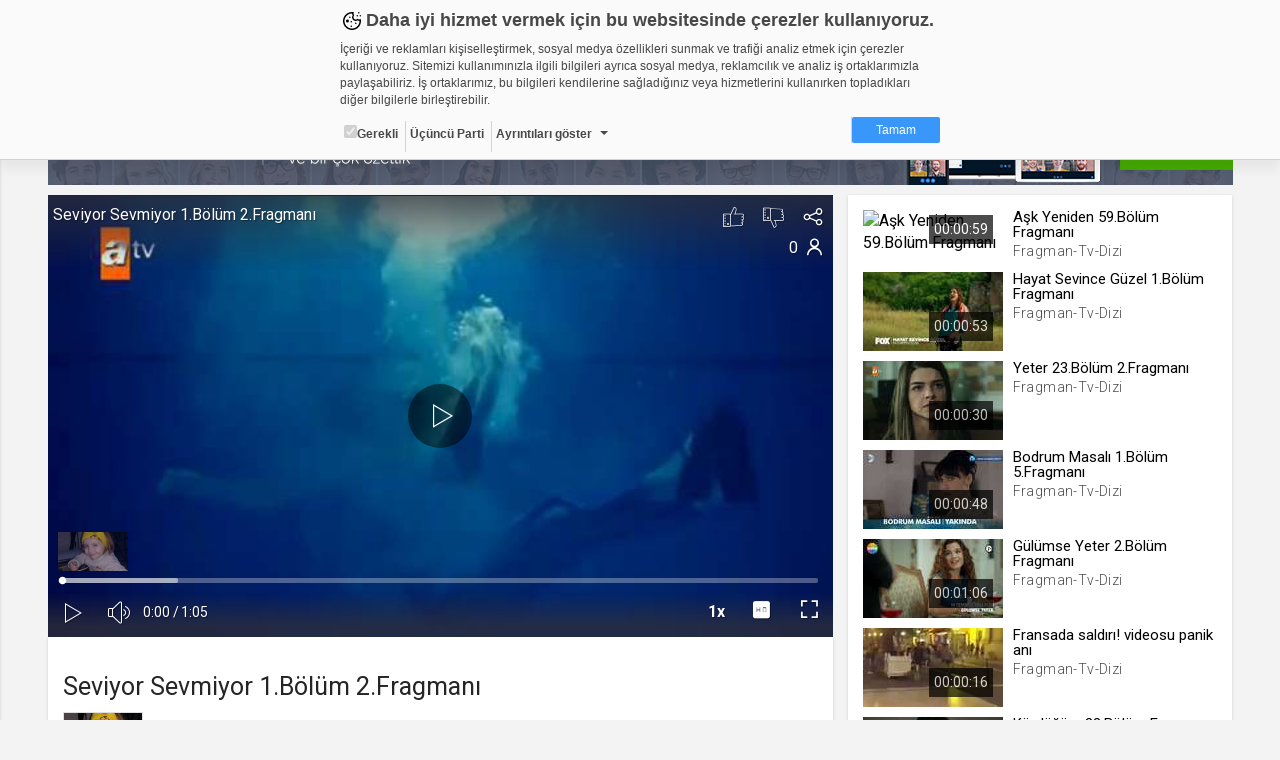

--- FILE ---
content_type: text/html; charset=UTF-8
request_url: https://fragman-tv-dizi.web.tv/video/seviyor-sevmiyor-1bolum-2fragmani__gickxxtewnc
body_size: 33920
content:

<!DOCTYPE html><!--[if IE 8]>
<script type="text/javascript">
    alert("Sitenin Görüntülenmesi için Güncel Bir Tarayıcı Kullanın");
    window.location.href = "http://www.google.com/intl/tr/chrome/";
</script><![endif]-->
<html lang="tr">
<head>
    <meta charset="UTF-8">
    <meta name="viewport" content="width=device-width, initial-scale=1.0, maximum-scale=1.0, minimum-scale=1.0">
    <link rel="shortcut icon" href="https://static01.cdn.web.tv/images/favicon.ico">
    <!--BROWSER COLOR-->
    <meta name="theme-color" content="#30303a">
    <meta name="msapplication-navbutton-color" content="#30303a">
    <meta name="apple-mobile-web-app-status-bar-style" content="#30303a">
    <meta name="facebook-domain-verification" content="dpuqyx3igmovwgbwijydrqtor7ozge" />

    <!-- Google Tag Manager -->
    <script>(function(w,d,s,l,i){w[l]=w[l]||[];w[l].push({'gtm.start':
                new Date().getTime(),event:'gtm.js'});var f=d.getElementsByTagName(s)[0],
            j=d.createElement(s),dl=l!='dataLayer'?'&l='+l:'';j.async=true;j.src=
            'https://www.googletagmanager.com/gtm.js?id='+i+dl;f.parentNode.insertBefore(j,f);
        })(window,document,'script','dataLayer','GTM-KVX549G');</script>
    <!-- End Google Tag Manager -->

    <!--CSS IMPORT-->
    <script type="text/javascript">var jsLang = [];</script>

    <link rel="stylesheet" href="https://static01.cdn.web.tv/css/../asset/css/sass.css?425m" />

    <link rel="stylesheet" href="https://static01.cdn.web.tv/css/../asset/css/icons8/css/styles.min.css?425m" />

    <link rel="stylesheet" href="https://static01.cdn.web.tv/css/../asset/css/jquery.cropbox.css?425m" />

    <link rel="stylesheet" href="https://static01.cdn.web.tv/css/../asset/css/easy-autocomplete.css?425m" />

    <link rel="stylesheet" href="https://static01.cdn.web.tv/css/../asset/plugins/parsleyjs/parsley.css?425m" />

    <script type="text/javascript" src="https://static01.cdn.web.tv/scripts/../asset/javascripts/jquery-1.11.3.min.js?425m"></script>

    <script type="text/javascript" src="https://static01.cdn.web.tv/scripts/../asset/javascripts/feeds.js?425m"></script>

    <script type="text/javascript" src="https://static01.cdn.web.tv/scripts/../asset/javascripts/jquery.lazyload.js?425m"></script>

    <script type="text/javascript" src="https://static01.cdn.web.tv/scripts/../asset/javascripts/loadmore.js?425m"></script>

    <script type="text/javascript" src="https://static01.cdn.web.tv/scripts/../asset/javascripts/jquery.easy-autocomplete.min.js?425m"></script>

    <script type="text/javascript" src="https://static01.cdn.web.tv/scripts/../asset/javascripts/likes-dislikes.js?425m"></script>

    <script type="text/javascript" src="https://static01.cdn.web.tv/scripts/../asset/javascripts/jquery.visible.js?425m"></script>

    <link rel="stylesheet" href="https://static01.cdn.web.tv/css/../asset/css/bootstrap-slider.min.css?425m" />


    <!--SEO META-->
    <meta name="language" content="tr" />
<title>Seviyor Sevmiyor 1.Bölüm 2.Fragmanı - Fragman-Tv-Dizi.web.tv</title>
<meta name="description" content="Seviyor Sevmiyor dizisinin yeni bölümü olan, 1. Bölümünü HD ve tek parça olarak Atv’den izleyebilirsiniz. Seviyor Sevmiyor Son Bölüm Full HD Tek Part İzle. S..." />
<link rel="alternate" type="application/json+oembed" href="https://web.tv/api/oembed?url=https://fragman-tv-dizi.web.tv/video/seviyor-sevmiyor-1bolum-2fragmani__gickxxtewnc"  />
<link property="video:director" content="https://fragman-tv-dizi.web.tv"  />
<link rel="canonical" href="https://fragman-tv-dizi.web.tv/video/seviyor-sevmiyor-1bolum-2fragmani__gickxxtewnc"  />
<meta property="fb:app_id" content="277808648955870" />
<meta property="og:site_name" content="web.tv" />
<meta property="og:title" content="Seviyor Sevmiyor 1.Bölüm 2.Fragmanı - Fragman-Tv-Dizi.web.tv" />
<meta property="og:image" content="https://thumbs01.cdn.web.tv/gi/ck/gickxxtewnc_0_1200x720.jpg?v=425m" />
<meta property="og:url" content="https://fragman-tv-dizi.web.tv/video/seviyor-sevmiyor-1bolum-2fragmani__gickxxtewnc" />
<meta property="og:type" content="article" />
<meta property="og:description" content="Seviyor Sevmiyor dizisinin yeni bölümü olan, 1. Bölümünü HD ve tek parça olarak Atv’den izleyebilirsiniz. Seviyor Sevmiyor Son Bölüm Full HD Tek Part İzle. S..." />
<meta name="twitter:card" content="summary_large_image" />
<meta name="twitter:domain" content="http://web.tv" />
<meta name="twitter:site" content="@webdottv" />
<meta name="twitter:site:id" content="143833061" />
<meta name="twitter:title" content="Seviyor Sevmiyor 1.Bölüm 2.Fragmanı - Fragman-Tv-Dizi.web.tv" />
<meta name="twitter:description" content="Seviyor Sevmiyor dizisinin yeni bölümü olan, 1. Bölümünü HD ve tek parça olarak Atv’den izleyebilirsiniz. Seviyor Sevmiyor Son Bölüm Full HD Tek Part İzle. Seviyor Sevmiyor dizisi yeni bölümleriyle ... akşamı Atv’de...
" />
<meta name="twitter:url" content="https://fragman-tv-dizi.web.tv/video/seviyor-sevmiyor-1bolum-2fragmani__gickxxtewnc" />
<meta name="twitter:image" content="https://thumbs01.cdn.web.tv/gi/ck/gickxxtewnc_0_1200x720.jpg?v=425m" />
<script type="text/javascript">var jsLang = [];
                jsLang["follow"] = 'Takip et';
                jsLang["following"] = 'Takip Ettiklerin';
                jsLang["unfollow"] = 'Takibi Bırak';
                jsLang["noLikes"] = 'Henüz Kimse Beğenmedi';
                jsLang["youLike"] = 'You';
                jsLang["likeThis"] = 'Bunu Beğendin';</script>
<script type="text/javascript" src="https://static01.cdn.web.tv/scripts/../asset/js/jquery.mask.min.js?425m"></script>
<script type="text/javascript" src="https://static01.cdn.web.tv/scripts/../asset/js/bootstrap-slider.js?425m"></script>
<script type="text/javascript">var seed = 0</script>
<script type="text/javascript" src="https://static01.cdn.web.tv/scripts/video/seedable-random.js?425m"></script>
    <script type="text/javascript">
                var userId = "";
                var userName = "";
                var channelId = "2523366";
                var STATIC_URL = "https://static01.cdn.web.tv/";
                var IMG_URL    = "https://static01.cdn.web.tv/images/";
                var BASE_URL   = "https://web.tv/";
                var MAIN_URL   = "https://fragman-tv-dizi.web.tv/";
                var MAIN_HOST  = "web.tv";
                var FACEBOOK_APP_ID  = "277808648955870";
                var WAW_URL   = "rtmp://31.186.24.192:1935/record";
                var WAW_HTTP_URL   = "http://31.186.24.192/";
                var UPLOAD_URL = "https://upload.web.tv/";
                var SITE_LANG = "tr";
                var VISITOR_BROWSER   = "Google Chrome";
                var VISITOR_PLATFORM   = "mac";
                var IS_MOBILE = "";
                var STATIC_VERSION = "425m";
                var Config = {
                    imgSize: {
                        thumb       : "140x79",
                        thumbSquare : "50x50",
                        profile     : "180x0",
                        settings    : "150x150",
                        logo        : "92x52"
                    }
                };
            </script>


</head>
<body class="">


<!--HEADER SCOPE-->


<style>
    .gdpr-warning{position:fixed;top:-1000px;left:0;width:100%;height:160px;padding:8px;box-sizing:border-box;border-bottom:1px solid #d2d2d2;font-family:Arial,Helvetica,sans-serif;font-size:12px;color:#484848;overflow:hidden;background-color:#fafafa;box-shadow:0 10px 10px rgba(0,0,0,.05);transition:all ease-in-out .2s;z-index:2000;animation:gdprshow .5s forwards}.gdpr-opened{height:580px;overflow:auto}@keyframes gdprshow{from{top:-1000px}to{top:0}}.gdpr-content{max-width:600px;margin:auto}.gdpr-heading::before{content:'';width:24px;height:24px;margin-right:2px;display:inline-block;vertical-align:bottom;background-image:url([data-uri]);background-size:24px}.gdpr-heading{font-size:18px;font-weight:700}.gdpr-sub-heading{font-size:16px;font-weight:700;display:block}.gdpr-content p{margin:8px auto}.gdpr-categories{list-style:none;margin:0;padding:0}.gdpr-categories li{display:inline-block}.gdpr-categories li+li{border-left:1px solid #d2d2d2}.gdpr-categories li a,.gdpr-categories li label{display:block;padding:4px;line-height:18px}.gdpr-categories li a{color:#484848;text-decoration:none}.gdpr-categories li input[type=checkbox].gdpr-dropdown{display:none}.gdpr-categories li input[type=checkbox].gdpr-dropdown+label::after{content:'';display:inline-block;margin-left:8px;vertical-align:middle;border:4px solid #484848;border-color:#484848 transparent transparent}.gdpr-categories li input[type=checkbox].gdpr-dropdown:checked+label::after{border-color:transparent transparent #484848;vertical-align:text-top}.gdpr-categories li input[type=checkbox].gdpr-dropdown:checked+label .gdpr-details{display:block}.gdpr-categories li:last-child{float:right}.gdpr-categories li a.gdpr-btn-approve{color:#fff;background-color:#3997fa;padding:4px 24px;border-radius:2px}.gdpr-categories li a.gdpr-btn-approve:hover{background-color:#2886e9}.gdpr-tabs ul,.gdpr-tabs ul li label{box-shadow:inset -6px 0 6px 0 rgba(0,0,0,.05);background-color:#f0f0f0}.gdpr-details{padding-top:24px;position:relative}.gdpr-tabs{position:relative;min-height:210px;border:1px solid #d2d2d2}.gdpr-tab,.gdpr-tabs ul{position:absolute;top:0}.gdpr-tabs ul{left:0;list-style:none;margin:0;padding:0;float:left;width:160px;height:100%}.gdpr-tabs ul li label{display:block;padding:8px;border-bottom:1px solid #d2d2d2;border-right:1px solid #d2d2d2}.gdpr-tabs ul li input[type=radio]{display:none}.gdpr-cookie-count{float:right;display:block;display:inline-block;padding:3px;border-radius:2px;margin-top:-3px}.gdpr-tab{display:none;background-color:#fff}.gdpr-tabs ul li input[type=radio]:checked+label>.gdpr-tab{display:block!important}.gdpr-tabs ul li input[type=radio]:checked+label{border-right-color:transparent;box-shadow:none;background-color:#fff}.gdpr-tab{left:160px;width:438px;height:200px;overflow-y:auto;padding:8px;box-sizing:border-box;border-color:#d2d2d2 #d2d2d2 #d2d2d2 transparent}.gdpr-tab p{margin-top:0}.gdpr-tab table{font-size:10px;border-collapse:collapse}.gdpr-tab table th{background-color:#f0f0f0}.gdpr-tab table td,.gdpr-tab table th{padding:4px;border:1px solid #d2d2d2;text-align:left;vertical-align:top}.gdpr-tab table th:nth-child(1){width:18%}.gdpr-tab table th:nth-child(2){width:28%}.gdpr-tab table th:nth-child(3){width:25%}.gdpr-tab table th:nth-child(4){width:10%}.gdpr-tab table th:nth-child(5){width:9%}.gdpr-date{text-align:center;font-size:11px;color:#828282}.gdpr-date a{text-decoration:none;color:#3997fa;font-weight:700}@media (max-width:667px){.gdpr-opened{height:100%;overflow:auto}}@media (max-width:615px){.gdpr-warning{position:absolute;height:320px}.gdpr-tab,.gdpr-tabs ul{position:relative;width:100%}.gdpr-categories li{float:none;display:block;border-left:none!important;border-top:1px solid #d2d2d2}.gdpr-categories li:last-child{float:none;display:block;text-align:center;margin-top:8px;border-left:none}.gdpr-tabs{min-height:362px}.gdpr-tabs ul li input[type=radio]:checked+label{font-weight:700}.gdpr-tabs ul li input[type=radio]:checked+label .gdpr-tab{border-top:1px solid #d2d2d2;padding-top:4px;font-weight:400;margin-top:8px}.gdpr-tabs ul li label{box-shadow:none;border-right:none}.gdpr-tab{left:auto;padding:0}.gdpr-tab table{font-size:12px}.gdpr-tab table,.gdpr-tab tbody,.gdpr-tab td,.gdpr-tab th,.gdpr-tab thead,.gdpr-tab tr{display:block}.gdpr-tab thead tr{position:absolute;top:-9999px;left:-9999px}.gdpr-tab tr{margin-bottom:24px}.gdpr-tab td{border:none!important;border-bottom:1px dotted #d2d2d2!important;position:relative;padding-left:50%!important}.gdpr-tab td:before{position:absolute;top:6px;left:6px;width:45%;padding-right:10px;white-space:nowrap;font-weight:700}td:nth-of-type(1):before{content:"Adı"}td:nth-of-type(2):before{content:"Sağlayıcı"}td:nth-of-type(3):before{content:"Maksat"}td:nth-of-type(4):before{content:"S.K.Tarihi"}td:nth-of-type(5):before{content:"Türü"}.gdpr-opened{height:100%;overflow:auto}}@media (max-width:409px){.gdpr-warning{height:350px}.gdpr-opened{height:100%;overflow:auto}}@media (max-width:348px){.gdpr-warning{height:370px}.gdpr-opened{height:100%;overflow:auto}}
</style>

<div id="gdpr-warning" class="gdpr-warning   ">
    <div class="gdpr-content">
        <span class="gdpr-heading">Daha iyi hizmet vermek için bu websitesinde çerezler kullanıyoruz. </span>
        <p>İçeriği ve reklamları kişiselleştirmek, sosyal medya özellikleri sunmak ve trafiği analiz etmek için çerezler kullanıyoruz. Sitemizi kullanımınızla ilgili bilgileri ayrıca sosyal medya, reklamcılık ve analiz iş ortaklarımızla paylaşabiliriz. İş ortaklarımız, bu bilgileri kendilerine sağladığınız veya hizmetlerini kullanırken topladıkları diğer bilgilerle birleştirebilir.</p>
        <ul class="gdpr-categories">
            <li><label onclick='alert("Zorunlu - seçimi kaldırılamaz. Gerekli çerezler, sayfada gezinme ve web-sitesinin güvenli alanlarına erişim gibi temel işlevleri sağlayarak web-sitesinin daha kullanışlı hale getirilmesine yardımcı olur. Web-sitesi bu çerezler olmadan doğru bir şekilde işlev gösteremez.");'><input type="checkbox" checked="" disabled="">Gerekli</label></li>
            <li><label>Üçüncü Parti</label></li>
            <li><input id="gdr-dropdown" class="gdpr-dropdown" type="checkbox"><label for="gdr-dropdown" onclick="javascript:gdprToggleClass('gdpr-warning', 'gdpr-opened');">Ayrıntıları göster</label></li>
            <li><a class="gdpr-btn-approve" href="javascript:;" onclick="javascript:gdprOk();">Tamam</a></li>
        </ul>
        <div id="gdpr-details" class="gdpr-details">
            <span class="gdpr-sub-heading">Çerez nedir?</span>
            <p>Çerezler, web-sitelerinin, kullanıcıların deneyimlerini daha verimli hale getirmek amacıyla kullandığı küçük metin dosyalarıdır.
Yasalara göre, bu sitenin işletilmesi için kesinlikle gerekli olan çerezleri cihazınıza yerleştirebiliyoruz. Diğer çerez türleri için sizden izin almamız gerekiyor.
Bu site farklı çerez türleri kullanmaktadır. Bazı çerezler, sayfalarımızda yer alan üçüncü şahıs hizmetleri tarafından yerleştirilir.
İzniniz şu alanlar için geçerlidir: web.tv</p>
            <div class="gdpr-tabs">
                <ul>
                    <li>
                        <input id="gdpr-rad1" name="gdprtab" type="radio" checked="">
                        <label for="gdpr-rad1">Gerekli<span class="gdpr-cookie-count">8</span>
                            <div class="gdpr-tab">
                                <p>Gerekli çerezler, sayfada gezinme ve web-sitesinin güvenli alanlarına erişim gibi temel işlevleri sağlayarak web-sitesinin daha kullanışlı hale getirilmesine yardımcı olur. Web-sitesi bu çerezler olmadan doğru bir şekilde işlev gösteremez.</p>
                                <table border="0" cellspacing="0" cellpadding="0">
                                    <thead>
                                    <tr>
                                        <th>Adı</th>
                                        <th>Sağlayıcı</th>
                                        <th>Amaç</th>
                                        <th>Süresi</th>
                                        <th>Türü</th>
                                    </tr></thead>
                                    <tbody>
                                    <tr>
                                        <td>GDPR</td>
                                        <td>.web.tv</td>
                                        <td>Genel veri koruma düzenlemesi kapsamında sitenin kullanmakta olduğu çerezleri ve içeriğini göstermek ve izin almak</td>
                                        <td>10 yıl</td>
                                        <td></td>
                                    </tr>
                                    <tr>
                                        <td>uuid</td>
                                        <td>.web.tv</td>
                                        <td>İsimsiz kullanıcılardan site içeriği istatistiğini almak</td>
                                        <td>10 yıl</td>
                                        <td></td>
                                    </tr>
                                    <tr>
                                        <td>lang</td>
                                        <td>.web.tv</td>
                                        <td>Seçilen dil tercihini tutmak</td>
                                        <td>1 ay</td>
                                        <td></td>
                                    </tr>
                                    <tr>
                                        <td>webtvs</td>
                                        <td>.web.tv</td>
                                        <td>Oturum verisini tutmak</td>
                                        <td>1 gün</td>
                                        <td></td>
                                    </tr>
                                    <tr>
                                        <td>[hash]</td>
                                        <td>.web.tv</td>
                                        <td>Oturum doğrulama verisi</td>
                                        <td>1 ay</td>
                                        <td></td>
                                    </tr>
                                    <tr>
                                        <td>channelCategories</td>
                                        <td>.web.tv</td>
                                        <td>Site içeriği önerme</td>
                                        <td>1 yıl</td>
                                        <td></td>
                                    </tr>
                                    <tr>
                                        <td>voteLike*</td>
                                        <td>.web.tv</td>
                                        <td>İsimsiz ziyaretçi için site içeriği beğenme</td>
                                        <td>1 ay</td>
                                        <td></td>
                                    </tr>
                                    <tr>
                                        <td>voteDislike*</td>
                                        <td>.web.tv</td>
                                        <td>İsimsiz ziyaretçi için site içeriği beğenmeme</td>
                                        <td>1 ay</td>
                                        <td></td>
                                    </tr>
                                    </tbody>
                                </table>
                            </div>
                        </label>
                    </li>
                    <li>
                        <input id="gdpr-rad3" name="gdprtab" type="radio">
                        <label for="gdpr-rad3">Üçüncü Parti<span class="gdpr-cookie-count">10</span>
                            <div class="gdpr-tab">
                                <p>Üçüncü parti çerezler, Google Analytics gibi sitenin kullandığı harici servislerin çalışması için bırakılan çerezlerdir. Bu çerezleri istemezseniz, bu çerezleri değiştiremediğimizden, çerez ayarlarını servislerin kendi gizlilik politikası sayfalarında değiştirmeniz gerekir.</p>
                                <table border="0" cellspacing="0" cellpadding="0">
                                    <thead>
                                    <tr>
                                        <th>Adı</th>
                                        <th>Sağlayıcı</th>
                                        <th>Amaç</th>
                                    </tr>
                                    </thead>
                                    <tbody>
                                    <tr>
                                        <td>_ym_visorc_*, _ym_uid, _ym_isad</td>
                                        <td>mc.yandex.ru, .yandex.ru</td>
                                        <td>Yandex Metrica</td>
                                    </tr>
                                    <tr>
                                        <td>__utmt, __utmc, __utmb, __utmz, __utma</td>
                                        <td>google-analytics.com</td>
                                        <td>Google Analytics</td>
                                    </tr>
                                    <tr>
                                        <td>__auc, __asc</td>
                                        <td>alexa.com</td>
                                        <td>Alexa Analytics</td>
                                    </tr>
                                    <tr>
                                        <td>*</td>
                                        <td>.bildirim.net</td>
                                        <td>Bildirim.net</td>
                                    </tr>
                                    <tr>
                                        <td>*</td>
                                        <td>.adhood.com</td>
                                        <td>Adhood</td>
                                    </tr>
                                    <tr>
                                        <td>*</td>
                                        <td>.doubleclick.net</td>
                                        <td>Google Doubleclick</td>
                                    </tr>
                                    <tr>
                                        <td>*</td>
                                        <td>.google.com</td>
                                        <td>Google</td>
                                    </tr>
                                    <tr>
                                        <td>*</td>
                                        <td>.networkad.net</td>
                                        <td>Networkad</td>
                                    </tr>
                                    <tr>
                                        <td>*</td>
                                        <td>.owndata.network</td>
                                        <td>Owndata Network</td>
                                    </tr>
                                    <tr>
                                        <td>*</td>
                                        <td>.scorecardresearch.com</td>
                                        <td>Comscore</td>
                                    </tr>
                                    </tbody>
                                </table>
                            </div>
                        </label>
                    </li>
                </ul>
            </div>
        </div>
    </div>
</div>

<script type="text/javascript">
    var gdprStatus = 0;

    function gdprAddClass(divName, className) {
        var element;
        element = document.getElementById(divName);
        if (element.className.split(" ").indexOf(className) == -1) {
            element.className += " " + className;
        }

        gdprStatus = 1;
    }

    function gdprRemoveClass(divName, className) {
        var element = document.getElementById(divName);
        element.className = element.className.replace(className, "");

        gdprStatus = 0;
    }

    function gdprToggleClass(divName, className) {
        if(gdprStatus == 0) {
            gdprAddClass(divName, className);
        }
        else {
            gdprRemoveClass(divName, className);
        }
    }

    function gdprOk() {
        document.getElementById('gdpr-warning').style.display='none';
        var now = new Date();
        now.setFullYear(now.getFullYear() + 10);
        document.cookie = "GDPR=1;expires=" + now.toUTCString() + ";domain=.web.tv";
    }
</script>
<header id="header">
    <!-- HEADER - A-->
    <div class="header-a">
        <div data-target="body" class="menu-btn toggleActiveBtn">
            <i class="icons8-menu"></i>
        </div>
        <a href="https://web.tv/"
           class="logo">
            <i class="icons8-webtvlogo"></i>
        </a>
        <div data-target="#header" class="search-btn toggleActiveBtn">
            <i class="icons8-search"></i>
            <i class="icons8-delete"></i>
        </div>
    </div>
    <style>
        .conference-settings-container {}
        .conference-settings-item {
            display:flex;
            flex-wrap:nowrap;
            align-items:center;
            transition:all ease-in-out .1s;
        }
        .conference-settings-item:hover {
            background-color:#f0f0f0;
        }
        .conference-settings-item:last-child:hover {
            background-color:transparent;
        }
        .conference-settings-item label,
        .conference-settings-item input,
        .conference-settings-item select {
            flex:1;
            padding:10px;
        }
        .conference-settings-item input[type="checkbox"] {
            max-width:30px;
        }
        .conference-settings-item-separator {
            width:100%;
            height:2px;
            background-color:#f0f0f0;
            margin:10px 0;
        }
    </style>
    <!-- HEADER - B-->
    <div class="header-b">
        <div class="col-xs-24 col-sm-12 col-lg-12">
            <!--                            <form class="search" method="GET" onsubmit="return(false);">-->
<!--                                <input type="text" id="main-search" placeholder="--><!--"-->
<!--                                       value="--><!--">-->
<!--                                <button type="submit" onclick="search()" class="icons8-search"></button>-->
<!--                            </form>-->
            
        </div>
        <div class="hidden-xs col-sm-12 col-lg-12 text-right">


                            <a href="https://web.tv/uye-ol">
                    <div class="register btn btn-primary">ÜYE OL </div>
                </a>
                <div class="login btn btn-default" data-toggle="modal" href="#loginModal">GİRİŞ YAP</div>
            
            <a href="https://upload.web.tv/user-video/upload-video?"
               class="btn btn-success">
                <div class="hidden-md hidden-lg icons8-video-call"></div>
                <div class="hidden-sm">Video Yükle</div>
            </a>
        </div>
    </div>
</header>

<div id="conference-modal" class="modal fade" tabindex="-1" role="dialog" aria-labelledby="embedModalLabel">
    <div class="modal-dialog">
        <div class="modal-content">
            <div class="modal-header" style="background: #1080f2;color:white;">
                <h4 class="modal-title">Video Konferans Yapmak İçin Kanal Seçiniz    
                    <button type="button" class="close" data-dismiss="modal" aria-label="Close"
                            style="font-size:21px;font-weight:normal">
                        <span aria-hidden="true">×</span>
                    </button>
                </h4>
            </div>
            <div class="modal-body">
                <div class="conference-channel-list">
                    <div class="row">
                        <div id="room-container" style="display: none">
                            Lütfen konferans oluşturmak için bir oda adı yazınız.
                            <div class="col-xs-17">
                                <input id="room-name" class="form-control" type="text" placeholder="Oda adı..." style="text-transform: lowercase;">
                            </div>
                            <div class="col-xs-7">
                                <button id="start-room"  class="btn-primary btn-block">Başlat</button>
                            </div>
                        </div>
                        <div id="channel-container" style="display: none">
                            <div class="col-xs-17"></div>


                        </div>
                    </div>
                </div>

                <div class="conference-settings-container">
                    <div class="conference-settings-item">
                        <select id="channel-list" style="display: none;">

                        </select>
                    </div>
                    <div class="conference-settings-item-separator"></div>
                    <div id="conference-settings-container">
                        <div class="conference-settings-item">


                        </div>
                    </div>
                    <div class="conference-settings-item">
                        <button id="start-channel" style="display: none;" class="btn-primary btn-block">Başlat</button>
                    </div>
                </div>
            </div>
        </div>
    </div>
</div>

<style type="text/css">

    .removeComplateItem {
        text-decoration: underline;
        color: #03c; /*#531b8c;*/
        float: right;
        cursor: pointer;
    }

    .eac-item {
        float: left;
        width: 90%;
    }

    .user-item-color {
        color: #531b8c;
        font-weight: bold;
    }

    .kBaslik {
        line-height: 38px;
    }

    .mb10 {
        margin-bottom: 10px;
    }
</style>
<script>
    $(function () {

        var mainSearch = $("#main-search");

        var options = {

            url: MAIN_URL + "search/autocomplate",

            getValue: function (element) {
                return element.name;
            },

            ajaxSettings: {
                dataType: "json",
                method: "POST",
                data: {
                    dataType: "json"
                }
            },

            list: {
                onKeyEnterEvent: function () {
                    search();
                },
                onClickEvent: function () {
                    search();
                }
            },

            preparePostData: function (data) {
                data.phrase = mainSearch.val();
                return data;
            },

            template: {
                type: "custom",
                method: function (value, item) {
                    if (item.code == "true") {
                        return value + "<div data-id='" + item.id + "' class='removeComplateItem'>Kaldır</div>";
                    } else {
                        return value;
                    }
                }
            },

            requestDelay: 400,

            minCharNumber: 1
        };

        mainSearch.easyAutocomplete(options);

        $(document).on("click", '.removeComplateItem', function (e) {

            $('#eac-container-main-search').find('ul').attr('style', 'display: block;');

            obj = $(this);
            keywordId = obj.attr('data-id');

            $.ajax({
                type: "POST",
                url: MAIN_URL + "search/autocomplateDeleteKeyword",
                data: {keywordId: keywordId},
                success: function (response) {
                    if (response) {
                        obj.closest('li').remove();
                    }
                    ;
                }
            });

        });

        $('.start-conference').click(function () {

            $.ajax({
                type: "POST",
                url: "https://fragman-tv-dizi.web.tv/api/generalapi/getUserPaidChannel",
                xhrFields: {
                    withCredentials: true
                },
                success: function (response) {
                    $('#conference-modal').modal('show');

                    if (response.length > 0) {
                        $('#channel-list').html('');
                        $('#channel-list').show();
                        $('#channel-list').append('<option>Kanal Seçiniz</option>')
                        $.each(response, function (i, item) {
                            var str = '<option value="' + item.id + '" channelName="'+item.name+'">' + item.name + '.web.tv</option>'
                            $('#channel-list').append(str);

                        });
                        $('#channel-container').show();

                    } else {
                        $('#room-container').show();
                    }


                }
            });

        });
        $('#channel-list').on('change', function () {
            $('#conference-settings-container').html('');
            $('#start-channel').hide();
            let channelId = $('#channel-list option:selected').val()
            $.ajax({
                type: "POST",
                url: "https://fragman-tv-dizi.web.tv/api/generalapi/getConferenceSettings",
                data: {
                    "channelId": channelId
                },
                xhrFields: {
                    withCredentials: true
                },
                success: function (response) {
                    let settings = response[0];
                    $('#start-channel').show();

                    $('#conference-settings-container').append('<div class="conference-settings-item">' +
                         '<label>Katılım Şekli: </label>'+
                        '                                <select id="conference_type">' +
                        '                                    <option value="1" '+ ((response.length > 0  && settings.type == 1) ? "selected" : "")   +'>Yöneticiye Sor</option>' +
                        '                                    <option value="2" '+ ((response.length > 0  && settings.type == 2) ? "selected" : "")   +'>Her Zaman İzin Ver</option>' +
                        '                                    <option value="3" '+ ((response.length > 0  && settings.type == 3) ? "selected" : "")   +'>Her Zaman Reddet</option>' +
                        '                                    <option value="4" '+ ((response.length > 0  && settings.type == 4) ? "selected" : "")   +'>Oturum Açanlara İzin Ver</option>' +
                        '                                </select>' +
                        '                            </div>' +
                        '                            <div class="conference-settings-item">' +
                        '' +
                        '                                <label for="">Genel Sohbeti Kilitle</label>' +
                        '                                <input id="public-chat" type="checkbox" '+ ((response.length > 0  && settings.lockPublicChat == 1) ? "checked" : "")   +'>' +
                        '' +
                        '                            </div>' +
                        '                            <div class="conference-settings-item">' +
                        '                                <label for="">Özel Sohbeti Kilitle</label>' +
                        '                                <input id="private-chat" type="checkbox" '+ ((response.length > 0  && settings.lockPrivateChat == 1) ? "checked" : "")   +'>' +
                        '                            </div>' +
                        '                            <div class="conference-settings-item">' +
                        '                                <label for="">Kamera Kilitle</label>' +
                        '                                <input id="lockSettingsDisableCam" type="checkbox" '+ ((response.length > 0  && settings.lockSettingsDisableCam == 1) ? "checked" : "")   +'>' +
                        '                            </div>' +
                        '                            <div class="conference-settings-item">' +
                        '                                <label for="">Mikrofon Kilitle</label>' +
                        '                                <input id="lockSettingsDisableMic" type="checkbox" '+ ((response.length > 0  && settings.lockSettingsDisableMic == 1) ? "checked" : "")   +'>' +
                        '                            </div>' +
                        '                            <div class="conference-settings-item">' +
                        '                                <label for="">Bu ayarları varsayılan olarak Kaydet</label>' +
                        '                                <input id="saveThisSettings" type="checkbox">' +
                        '                            </div>')
                }
            });


        });
        $('#start-room').click(function () {
            var roomName = $('#room-name').val().replace(/\s/g, '');
            var ajaxUrl = BASE_URL + '/api/webrtc/rooms/checkRoom';
            var confereceUrl = BASE_URL + 'room/' + roomName;
            var buttonName = "Odaya Katıl";
            var data = {roomName: roomName};
            $.ajax({
                url: ajaxUrl,
                type: 'post',
                dateType: "json",
                data: data,
                success: function (data) {
                    if (data.key.indexOf('ROOM EXISTS') >= 0) {
                        BootstrapDialog.show({
                            type: 'type-' + data.modal.type,
                            title: "Uyarı ",
                            message: data.modal.msg,
                            buttons: [{
                                label: buttonName,
                                action: function (dialog) {
                                    window.location.href = confereceUrl;
                                }
                            }, {
                                label: "İptal",
                                action: function (dialog) {
                                    dialog.close();
                                }
                            }]
                        });
                    } else {
                        window.location.href = confereceUrl;
                    }
                }
            });
        });

        $('#start-channel').click(function () {
            let conferenceUrl = 'https://' + $('#channel-list option:selected').attr('channelName') + '.web.tv/room';
            let conferenceType = $('#conference_type option:selected').val();
            let userName = '';
            let publicChat = $('#public-chat').is(':checked') ? 'true' : 'false';
            let privateChat = $('#private-chat').is(':checked') ? 'true' : 'false';
            let lockSettingsDisableCam = $('#lockSettingsDisableCam').is(':checked') ? 'true' : 'false';
            let lockSettingsDisableMic = $('#lockSettingsDisableMic').is(':checked') ? 'true' : 'false';
            let saveThisSettings = $('#saveThisSettings').is(':checked') ? 'true' : 'false';
            $.post(conferenceUrl, {
                type: conferenceType,
                userName: userName,
                publicChat: publicChat,
                privateChat: privateChat,
                lockSettingsDisableCam: lockSettingsDisableCam,
                lockSettingsDisableMic: lockSettingsDisableMic,
                saveThisSettings: saveThisSettings,
            }, function (a, b) {
                window.location.href = a;
            });
        })

        mainSearch.on('keydown', function (e) {
            if (e.keyCode == 13) {
                var textSearchTags = mainSearch.val();
                if (textSearchTags.length >= '3') {
                    search();
                }
                return false;
            }
            return false;
        });

    });



    // document.getElementById("main-search").addEventListener('keydown', function (e) {
    //
    // });

    function search() {
        var textSearchTags = mainSearch.val();
        var value = (textSearchTags) ? encodeURIComponent(textSearchTags) : '';

        if (value != "") {
            window.location.assign(BASE_URL + 'search/video/' + value);
        }
        ;

        return false;
    }
</script>

<main id="page">
    <!-- SIDEBAR SCOPE-->
<aside id="sidebar">
    <!-- SIDEBAR-->
    <div class="jqscroll">
        
            <div class="side-register-login">
                <a href="https://web.tv/uye-ol">
                    <div class="register btn btn-primary">ÜYE OL </div>
                </a>
                <div class="login btn btn-default" data-toggle="modal" href="#loginModal">GİRİŞ YAP</div>
            </div>
            
            
        
            

                    <div class="side-user-widget">
                <div class="content">
                    <div class="user-menu">
                        <ul>
                            <li>
                                <a href="https://web.tv/"
                                   class="icons8-news-filled">Anasayfa</a>
                            </li>
<!--                            <li>-->
<!--                                <a href="--><!----><!--"-->
<!--                                   class="icons8-news">--><!--</a>-->
<!--                            </li>-->
<!--                            <li>-->
<!--                                <a href="--><!----><!--" class="icons8-hdtv-filled">-->
<!--                                    --><!--                                </a>-->
<!--                            </li>-->
<!--                            <li>-->
<!--                                <a href="--><!----><!--" class="icons8-channel-mosaic-filled">-->
<!--                                    --><!--                                </a>-->
<!--                            </li>-->
                        </ul>
                    </div>
                </div>
            </div>
                <div class="side-chanels-a">
<!--            <div class="title">--><!--</div>-->
            <div class="content" style="display: none;">
                                <style type="text/css">
                    
                    .recomended-videos-left li{
                        font-size: 13px !important;
                    }

                    .recomended-videos-left li .name{
                        line-height: 24px;
                    }

                </style>
                <ul class="recomended-videos-left">
                    

                </ul>
            </div>
        </div>
    </div>
</aside>
<script>
//    screenWidth = window.screen.width;
//    function setCookie(cookieName,value,day) {
//        var d = new Date();
//        d.setTime(d.getTime() + (day*24*60*60*1000));
//        var expires = "expires=" + d.toGMTString();
//        document.cookie = cookieName + "=" + value + ";" + expires + ";path=/; domain=" + BASE_URL.split("//")[1].slice(0,-1);
//    }
//    function getCookie(cookieName) {
//        var name = cookieName + "=";
//        var ca = document.cookie.split(';');
//        for(var i = 0; i < ca.length; i++) {
//            var c = ca[i];
//            while (c.charAt(0) == ' ') {
//                c = c.substring(1);
//            }
//            if (c.indexOf(name) == 0) {
//                return c.substring(name.length, c.length);
//            }
//        }
//        return "";
//    }
//    function checkCookie() {
//        var leftMenu=getCookie("leftMenu");
//        if (leftMenu != "") {
//            return leftMenu;
//        } else {
//            if (window.screen.width>1024) {
//                $("body").addClass('active');
//                setCookie("leftMenu" , "true", 30);
//            } else {
//                setCookie("leftMenu" , "false", 30)
//            }
//        }
//    }

    /*var status = checkCookie();
    if (status == "true") {
        $("body").addClass('active');
    } else if (status == "false" ) {
        $("body").removeClass('active');
    }*/
</script>    <link rel="stylesheet" type="text/css" href="https://cdnjs.cloudflare.com/ajax/libs/font-awesome/4.5.0/css/font-awesome.min.css" media="screen">
<script async src="https://securepubads.g.doubleclick.net/tag/js/gpt.js"></script>



<script>
    function playlistNextItem() {
        $(document).ready(function () {
            nextItem = jQuery('.play.active + .play').attr('data-play-url');
            if (nextItem !== undefined) {
                window.location.href = nextItem;
            } else if (sessionStorage.repeatPlaylist) {
                nextItem = jQuery('ul.jqscroll').find('.play').first().attr('data-play-url');
                window.location.href = nextItem;
            }
        });
    }

    $(function () {
        String.prototype.toHHMMSS = function () {
            var sec_num = parseInt(this, 10); // don't forget the second param
            var hours = Math.floor(sec_num / 3600);
            var minutes = Math.floor((sec_num - (hours * 3600)) / 60);
            var seconds = sec_num - (hours * 3600) - (minutes * 60);

            if (hours < 10) {
                hours = "0" + hours;
            }
            if (minutes < 10) {
                minutes = "0" + minutes;
            }
            if (seconds < 10) {
                seconds = "0" + seconds;
            }
            return hours + ':' + minutes + ':' + seconds;
        }

        $("#time-range").slider({
            range: true,
            min: 0,
            value: 0,
            max: 65,
            step: 1,
            formatter: function (val) {
                if (Array.isArray(val)) {
                    var start = ("" + val[0]).toHHMMSS();
                    var end = ("" + val[1]).toHHMMSS();

                    return start + " : " + end;
                } else {
                    return val;
                }
            }
        });

                    
        oneRequestForScroll = true;

        oneRequestForScrollTwo = true;

        oneRequestForScrollThree = true;

        $(window).scroll(function () {

            var advertObj = $('.banner-728');

            var visibleBanner = advertObj.visible('partial');

            var visibleAdvert3 = $('.advert3').visible('partial');

            if (visibleBanner && oneRequestForScroll) {
                oneRequestForScroll = false;
            }

            if (visibleAdvert3 && oneRequestForScrollThree) {
                oneRequestForScrollThree = false;
            }
        });

            });
</script>



<section id="content">
    <div class="container">

        
                                    <div class="_pubserver_div" style="width:1185px;height:100px;border:0px solid;margin-bottom:10px;"
                     pubserver="_member:93646;_tag:24489;_dimension:1185,100">
                                            <a href="https://web.tv"><img
                                    src="https://static01.cdn.web.tv/asset/image/home/1185x100.jpg" alt=""></a>
                                    </div>
                            <div class="row">
                        <div class="col-md-16">
                                                    <div class="player">

                        
<link rel="stylesheet" href="https://static01.cdn.web.tv/css/webtvplayer/webtvplayer.min.css?425m" />



    <script type="text/javascript" src="https://imasdk.googleapis.com/js/sdkloader/ima3.js"></script>
    <script type="text/javascript" id="player-script" src="https://static01.cdn.web.tv/scripts/webtvplayer/webtvplayer.min.js?425m"></script>


<script type="text/javascript" src="https://static01.cdn.web.tv/scripts/webtvplayer/lang/tr.js?425m"></script>



<div id="webtvplayer-container" style="position: relative; overflow: hidden;"></div>

<script type="text/javascript">

    // Player external functions

    function playerLikeVideo() {
        var objectId = "7998380";
        $.ajax({
            type: 'get',
            async: false,
            url: MAIN_URL + 'shared/setLike/objectType/video/objectId/' + objectId + '/isLike/true.json',
            success: function (msg) {
                if (msg == 'PAGE REQUIRES LOGIN') {
                    window.open(MAIN_URL + 'auth/login', '_blank');
                }
            }
        });
    }

    function playerDislikeVideo() {
        var objectId = "7998380";
        $.ajax({
            type: 'get',
            async: false,
            url: MAIN_URL + 'shared/setDislike/objectType/video/objectId/' + objectId + '/isDislike/true.json',
            success: function (msg) {
                if (msg == 'PAGE REQUIRES LOGIN') {
                    window.open(MAIN_URL + 'auth/login', '_blank');
                }
            }
        });
    }

    function playerFollowChannel() {
        var action = 'follow';
        var object = 'channel';
        var id = "2523366";
        var result = false;
        $.ajax({
            type: 'post',
            async: false,
            url: MAIN_URL + 'shared/setFollow/',
            data: {action: action, object: object, id: id},
            success: function (msg) {
                if (msg == 'PAGE REQUIRES LOGIN') {
                    window.open(BASE_URL + 'auth/login', '_blank');
                }
                else {
                    result = true;
                }
            }
        });
        return result;
    }

    function playerUnfollowChannel() {
        var action = 'unFollow';
        var object = 'channel';
        var id = "2523366";
        var result = false;
        $.ajax({
            type: 'post',
            async: false,
            url: MAIN_URL + 'shared/setFollow/',
            data: {action: action, object: object, id: id},
            success: function (msg) {
                if (msg == 'PAGE REQUIRES LOGIN') {
                    window.open(BASE_URL + 'auth/login', '_blank');
                }
                else {
                    result = true;
                }
            }
        });
        return result;
    }

    function playerFacebookShare() {
        window.open('https://www.facebook.com/sharer.php?u=https://fragman-tv-dizi.web.tv/video/seviyor-sevmiyor-1bolum-2fragmani__gickxxtewnc', 'Seviyor Sevmiyor 1.Bölüm 2.Fragmanı', 'menubar=no,width=626,height=320,toolbar=no').focus();
    }

    function playerTwitterShare() {
        window.open('https://twitter.com/intent/tweet?url=https://fragman-tv-dizi.web.tv/video/seviyor-sevmiyor-1bolum-2fragmani__gickxxtewnc&text=Seviyor Sevmiyor 1.Bölüm 2.Fragmanı: &via=webdottv&original_referer=https://fragman-tv-dizi.web.tv/video/seviyor-sevmiyor-1bolum-2fragmani__gickxxtewnc', 'Seviyor Sevmiyor 1.Bölüm 2.Fragmanı', 'menubar=no,width=626,height=320,toolbar=no').focus();
    }

    function playerGoogleShare() {
        window.open('https://plus.google.com/share?url=https://fragman-tv-dizi.web.tv/video/seviyor-sevmiyor-1bolum-2fragmani__gickxxtewnc&title=Seviyor Sevmiyor 1.Bölüm 2.Fragmanı', '', 'menubar=no,width=626,height=320,toolbar=no').focus();
    }

    var playerOptions = {
        "debug": false,"autoplay": true,"muted": true,"trialText": "Video Konferansı Ücretsiz Dene","volume": 0.5,"controls": true,"header": true,"watchToWebTV": true,"startTime": 0,
        
        "viewCount": 0,

        
        
        
        
        "playbackRates": true,
        
        "width": "830",

        
        
        "height": "467",

        
        
        "aspectRatio": "16:9",

        
        
        "poster" : "https://thumbs01.cdn.web.tv/gi/ck/gickxxtewnc_0_1200x720.jpg?v=425m",

        
        
        
        "sources": [{"label":"auto","res":-1,"type":"application\/vnd.apple.mpegurl","src":"[base64]"}],
        
        "duration": 65,

        
        "tracks": [{"kind":"metadata","src":"https:\/\/thumbs01.cdn.web.tv\/gi\/ck\/gickxxtewnc.vtt","srclang":null,"label":null}],
        "webtv": {

            
            "isLive": false,

            
            

            
            
            
            "videoId": "7998380",

            
            
            "videoUrl": "https://fragman-tv-dizi.web.tv/video/seviyor-sevmiyor-1bolum-2fragmani__gickxxtewnc",

            
            
            "videoName": "Seviyor Sevmiyor 1.Bölüm 2.Fragmanı",

            
            
            "channelId": "2523366",

            
            
            "channelUrl": "https://fragman-tv-dizi.web.tv",

            
            
            "channelName": "Fragman-Tv-Dizi",

            
            
            "publisher": "Sinan KUZAN",

            
            
            "categoryName": "TV-Magazin",

            
            
            "categoryId": "33",

            
            
            "embedCode": '<iframe width="640" height="360" frameborder="0" src="https://fragman-tv-dizi.web.tv/embed/gickxxtewnc" allowfullscreen="allowfullscreen"></iframe>',

            
            
            "comscoreClientId": "18075221",

            
            
            "baseUrl": "https://web.tv/",

            
            
            
            
            
            "ownerId" : "1808991",

            
            
            
            "userIp" : "13.58.208.78",

            
            "swfId": "player"
        },

        
        "liked": false,

        
        
        "disliked": false,

        
        "events": {

            
            "ended": playlistNextItem,

            
            "share": {

                
                "facebook": playerFacebookShare,

                
                
                "twitter": playerTwitterShare,

                
                
                "googleplus": playerGoogleShare
                
            },

            
            "like": playerLikeVideo,

            
            
            "dislike": playerDislikeVideo,

            
            
            "subscribe": playerFollowChannel,

            
            
            "unSubscribe": playerUnfollowChannel,

            
            
        },

        
        "subscribeButton": true,

        
        
        "subscribeLogoUrl": "https://thumbs01.cdn.web.tv/o2/z3/o2z3rze7rra_140x79.jpg",

        
        
        "subscribed": false,

        
        "advertisements": [],
        
        "relatedVideos": true,

        
        
    };

        var webtvplayer = new Player('webtvplayer', 'webtvplayer-container', playerOptions, function (_player) {
            });
        

</script>


                                            </div>
                
                <div class="watch-page">
                    <div class="player-a">
                        <div class="text">
                            <div class="banner-728">

                        </div>
                        <h1 class="title">Seviyor Sevmiyor 1.Bölüm 2.Fragmanı                        </h1>
                        <div class="row channel-info">
                            <div class="col-md-10 col-xs-24">
                                <div class="info-content">
                                    <div class="pull-left"><a
                                                href="https://fragman-tv-dizi.web.tv"><img
                                                    alt="Fragman-Tv-Dizi"
                                                    src="https://thumbs01.cdn.web.tv/o2/z3/o2z3rze7rra_140x79.jpg"></a>
                                    </div>
                                    <div class="info-name pull-left"><a href="https://fragman-tv-dizi.web.tv">Fragman-Tv-Dizi</a></div>
                                </div>

                            </div>
                            <div class="col-md-14 col-xs-24">
                                                                <div class="row" style="padding-top: 15px;">
                                    <div class="col-md-17 col-xs-14">
                                                                                <div class="social-likes" data-counters="no"
                                             data-url="https://fragman-tv-dizi.web.tv/video/seviyor-sevmiyor-1bolum-2fragmani__gickxxtewnc" data-title="Seviyor Sevmiyor 1.Bölüm 2.Fragmanı">
                                            <div class="facebook" title="Share link on Facebook">Facebook</div>
                                            <div class="twitter" data-via="webdottv" title="Share link on Twitter">
                                                Twitter
                                            </div>
                                            <div class="plusone" title="Share link on Google+">Google+</div>
                                        </div>
                                                                            </div>
                                    <div class="col-md-7 col-xs-10">
                                        <div class="channel-follow clearfix">
                                            <div class="follow-button pull-left">
                                                                                                    <button class="btn btn-primary"
                                                            onClick="Follow.follow(2523366,'channel',0)">Takip et</button>
                                                                                            </div>
                                            <div
                                                    class="follow-number pull-left">0</div>
                                        </div>
                                    </div>
                                </div>
                                
                            </div>
                        </div>
                        <div class="info-buttons" style="border-top: solid 1px #e6e6e6; padding: 10px 0;">
                                                        <button type="button" data-toggle="modal" id="generate-embed-url" data-target="#embedModal"
                                    class="btn btn-success">
                                Embed
                            </button>
                                                        
                            
                        </div>
                        <div class="info">
                            <div class="row">

                                <div class="col-xs-24 col-sm-12 col-sm-push-12 watch">
                                    <div><span class="watching">0 izlenme</span></div>

                                </div>

                                <script>
                                    var ClassObject = function (config) {

                                        config = config || {};
                                        // create instance
                                        var Class = function () {

                                            // construct
                                            if (typeof (this.initialize) == 'function') {
                                                this.initialize.apply(this, arguments);
                                            }

                                            return this;
                                        };

                                        // set properties
                                        for (var prop in config) {
                                            Class.prototype[prop] = config[prop];
                                        }

                                        return Class;
                                    };
                                    /**
                                     * Follow or unfollow setter
                                     */
                                    var Follow = new (ClassObject({

                                        _setter: function (obj) {

                                            var type = obj.type;
                                            var id = obj.id;
                                            var action = obj.action;
                                            var count = obj.count;

                                            var follow_button = $('.follow-button button');
                                            follow_button.attr('disabled');

                                            if (!type || !id || !action) return false;

                                            var data = {
                                                object: type,
                                                'id': id,
                                                action: action,
                                                url: "shared/setFollow/",
                                                count: count
                                            };

                                            if (obj.userId) {
                                                data.userId = obj.userId;
                                                data.url = "/shared/unfollowUser/";
                                            }

                                            $.ajax({
                                                type: "post",
                                                data: data,
                                                url: MAIN_URL + data.url,
                                                success: function (data) {
                                                    if (data == 'PAGE REQUIRES LOGIN') {
                                                        $('#loginModal').modal();
                                                        return false;
                                                    }
                                                    if (action == 'follow') {
                                                        count = parseInt(count) + parseInt(1);
                                                        follow_button.attr('onClick', 'Follow.unFollow(' + id + ',"' + type + '","' + count + '")');
                                                        follow_button.html(jsLang["unfollow"]);
                                                        follow_button.removeClass('disabled');
                                                        $('.follow-number').html(count);
                                                        follow_button.removeClass('btn-primary').addClass('btn-danger');
                                                    } else {
                                                        count = parseInt(count) - parseInt(1);
                                                        follow_button.attr('onClick', 'Follow.follow(' + id + ',"' + type + '","' + count + '")');
                                                        follow_button.html(jsLang["follow"]);
                                                        follow_button.removeClass('disabled');
                                                        $('.follow-number').html(count);
                                                        follow_button.removeClass('btn-danger').addClass('btn-primary');
                                                    }
                                                }
                                            });
                                            return false;
                                        },

                                        //channel vote function's
                                        follow: function (id, type, count) {
                                            type = type || 'channel';
                                            this._setter({type: type, 'id': id, action: 'follow', 'count': count});
                                        },

                                        unFollow: function (id, type, count) {
                                            type = type || 'channel';
                                            this._setter({
                                                type: type,
                                                'id': id,
                                                action: 'unFollow',
                                                'count': count
                                            });
                                        }

                                    }));

                                    $(document).ready(function () {

                                        var currentPlaylistRow = $('.play.active').attr('data-row');
                                        $('#playlist-current-index').html(currentPlaylistRow);
                                        $('#playlist-length').text($('.jqscroll li.play').length);

                                        $('.jqscroll li.play').on('click', function (e) {
                                            e.stopPropagation();
                                            window.location = $(this).data('play-url');
                                        });

                                        $('.delete-icon.icons8-delete').on('click', function (e) {
                                            e.stopPropagation();
                                            var $row = $(this).parents('li.play');
                                            var pi = $(this).data('playlist-id');
                                            var vi = $(this).data('item-id');
                                            AjaxObject({
                                                url: MAIN_URL + 'ajax/delete-playlist-item',
                                                data: {pi: pi, vi: vi},
                                                success: function (response) {
                                                    if ($row.hasClass('active')) {
                                                        $row.remove();
                                                        var nextItem = $('.play.active + .play').attr('data-play-url');
                                                        nextItem = nextItem ? nextItem : $('ul.jqscroll').find('.play').first().attr('data-play-url')
                                                        window.location.href = (nextItem ? nextItem : 'https://fragman-tv-dizi.web.tv');
                                                    }
                                                }
                                            });
                                        });

                                        $('#pl_playlistname').on('keyup', function (e) {
                                            var selected = $(this);
                                            if (selected.val().length > 3) {
                                                $('.text-right .btn-primary').prop('disabled', false);
                                            } else {
                                                $('.text-right .btn-primary').prop('disabled', true);
                                            }
                                        })

                                        $("#create-playlist-widget-form").on('submit', (function (e) {
                                            e.preventDefault();
                                            var $form = $("#create-playlist-widget-form");
                                            var plName = $('#pl_playlistname').val();
                                            var videoId = $('#pl_videoid').val();
                                            var privacy = $('#pl_privacy').val();
                                            if (plName.length > 2) {
                                                AjaxObject({
                                                    url: MAIN_URL + 'playlist/store',
                                                    data: {pn: plName, vi: videoId, pr: privacy},
                                                    success: function (response) {
                                                        $('.playlists ul').append(response.html);
                                                        $form.parents('.dropDown').removeClass('active');
                                                        $('#pl_playlistname').val('');
                                                    }
                                                });
                                            } else {
                                                $.notify({
                                                    message: 'Oynatma listesi adını boş bırakmayın.'
                                                }, {
                                                    type: 'danger',
                                                    placement: {
                                                        from: "top",
                                                        align: "left"
                                                    },
                                                    delay: 2000
                                                });
                                            }
                                        }));

                                        $(document).on('change', '.add-to-widget .addto-playlist-item input, .delete-icon', (function (e) {
                                            e.stopPropagation();
                                            var selected = $(this);
                                            var video_id, action, selected_id;
                                            if (selected.hasClass('delete-icon')) {
                                                video_id = selected.attr('data-item-id');
                                                selected_id = selected.attr('data-playlist-id');
                                                action = false;
                                            } else {
                                                video_id = $('.playlists ul').attr('data-video-id');
                                                action = selected.is(":checked")
                                                selected_id = selected.val();
                                            }

                                            $.ajax({
                                                url: MAIN_URL + (action ? 'ajax/add-playlist-item' : 'ajax/delete-playlist-item'),
                                                type: "POST",
                                                dataType: "json",
                                                data: {pi: selected_id, vi: video_id},
                                                success: function (response) {
                                                    $.notify({
                                                        message: response.notify.msg
                                                    }, {
                                                        type: response.notify.type,
                                                        placement: {
                                                            from: "top",
                                                            align: "left"
                                                        },
                                                        delay: 2000
                                                    });
                                                    $('.social .dropDown').removeClass('active');
                                                },
                                                error: function (e) {
                                                    console.log(e);
                                                }
                                            });
                                        }));

                                        $("#search-name").keyup(function () {
                                            var value = $("#search-name").val();
                                            if (value.length == 0) {
                                                $(".playlists .addto-playlist-item").show();
                                            } else {
                                                $(".playlists .addto-playlist-item").hide();
                                                $(".playlists .addto-playlist-item:contains(" + value + ")").show();
                                            }
                                        });
                                    });
                                </script>
                                <div itemscope itemtype="http://schema.org/VideoObject">
    <!-- itemprop video object -->
    <meta itemprop="name" content="Seviyor Sevmiyor 1.Bölüm 2.Fragmanı">
    <meta itemprop="description" content="Seviyor Sevmiyor dizisinin yeni bölümü olan, 1. Bölümünü HD ve tek parça olarak Atv’den izleyebilirsiniz. Seviyor Sevmiyor Son Bölüm Full HD Tek Part İzle. Seviyor Sevmiyor dizisi yeni bölümleriyle ... akşamı Atv’de...
">
    <meta itemprop="duration" content="PT1M5S">
    <link itemprop="url" href="https://fragman-tv-dizi.web.tv/video/seviyor-sevmiyor-1bolum-2fragmani__gickxxtewnc/">
    <link itemprop="thumbnailUrl" href="https://thumbs01.cdn.web.tv/gi/ck/gickxxtewnc_0_1200x720.jpg">
    <span itemprop="thumbnail" itemscope itemtype="http://schema.org/ImageObject">
		<link itemprop="url" href="https://thumbs01.cdn.web.tv/gi/ck/gickxxtewnc_0_1200x720.jpg">
		<meta itemprop="width" content="1200">
        <meta itemprop="height" content="720">
    </span>
    <meta itemprop="genre" content="TV-Magazin">
    <meta itemprop="contentURL" content="https://fragman-tv-dizi.web.tv/video/seviyor-sevmiyor-1bolum-2fragmani__gickxxtewnc/">
    <meta itemprop="embedURL" content="https://fragman-tv-dizi.web.tvembed/gickxxtewnc?autoplay=0&mute=0">
    <meta itemprop="videoQuality" content="">
    <meta itemprop="playerType" content="HTML5">
    <meta itemprop="uploadDate" content="2016-06-06 12:50:59">
    <meta itemprop="dateCreated" content="2016-06-06 12:50:59">
    <meta itemprop="width" content="">
    <meta itemprop="height" content="">
    <span itemprop="interactionStatistic" itemscope itemtype="http://schema.org/InteractionCounter">
		<link itemprop="interactionType" href="http://schema.org/WatchAction"/>
		<meta itemprop="userInteractionCount" content="0">
	</span>
    <meta itemprop="isFamilyFriendly" content="True">
    <span itemprop="author" itemscope itemtype="http://schema.org/Person">
        <meta itemprop="name" content="Fragman-Tv-Dizi">
		<link itemprop="url" href="https://fragman-tv-dizi.web.tv" />
	</span>
</div>                                <div class="col-xs-24 col-sm-12 col-sm-pull-12 social">
                                    
                                    
                                    <div
                                            class="like  icons8-thumb-up" onclick="Vote.like('video', 7998380);">
                                        0                                    </div>
                                    <div
                                            class="unlike  icons8-thumb-up" onclick="Vote.disLike('video', 7998380);">
                                        0                                    </div>

                                    <div class="icons8-visible">0</div>                                </div>
                            </div>
                        </div>
                        <div class="description">
                            <div class="label-video">
                                <span class="tag">Kategori</span>
                                                                <a class="name"
                                   href="https://web.tv/category/video/tvmagazin/33">TV-Magazin</a>
                            </div>
                            <div class="label-video"><span
                                        class="tag">Eklenme Tarihi </span><span
                                        class="name"></span>
                            </div>
                            <div class="label-video"><span
                                        class="tag">Dil</span><span
                                        class="name">Türkçe</span>
                            </div>
                            <div class="label-desc">Açıklama</div>
                            <div class="paragraph">
                                Seviyor Sevmiyor dizisinin yeni bölümü olan, 1. Bölümünü HD ve tek parça olarak Atv’den izleyebilirsiniz. Seviyor Sevmiyor Son Bölüm Full HD Tek Part İzle. Seviyor Sevmiyor dizisi yeni bölümleriyle ... akşamı Atv’de...<br />
                            </div>
                            <div data-target=".player-a .description"
                                 data-htext="Gizle"
                                 data-stext="Tümünü Göster"
                                 class="all toggleActiveBtn"></div>

                            
                                <div class="label-desc">Etiketler </div>

                                <div>
                                    <ul class="vertical-li">
                                                                                    <li>
                                                <a href="https://web.tv/search/video/Seviyor Sevmiyor 1.Bölüm 2.Fragmanı"
                                                   title="Seviyor Sevmiyor 1.Bölüm 2.Fragmanı">Seviyor Sevmiyor 1.Bölüm 2.Fragmanı</a>
                                            </li>
                                                                            </ul>
                                </div>

                                                    </div>
                    </div>
                </div>

                <script type="text/javascript">
                    $(function () {
                        $.ajax({
                            url: MAIN_URL + "comment",
                            type: "POST",
                            data: {videoId: "7998380"},
                            success: function (data) {
                                $('.video-comments').html(data);
                            }
                        });
                    });
                </script>

                <div class="video-comments">

                </div>

                <script type="text/javascript">
                    $(document).ready(function () {

                        $(".channel-video-list").loadmore({
                            path: MAIN_URL + 'channel/videoListPageForChannelLiveMod',
                            data: {channelId: channelId}
                        });
                    });
                </script>
                
                    <div class="series watch-video-list">
                        <!--<div class="module-title">Kısmetse Olur</div>-->

                        <div class="row channel-video-list list-items match-my-cols">
                            
                                <div class="col-xs-24 col-sm-8 col-md-6">
                                    <a href="https://fragman-tv-dizi.web.tv/video/merkeslerkoyuyaylasi__rxugrmg72uc">
                                        <div class="thumb"><img alt="Seviyor Sevmiyor 1.Bölüm 2.Fragmanı" src="https://thumbs01.cdn.web.tv/rx/ug/rxugrmg72uc_0_300x165.jpg?v=425m">
                                            <div class="length">00:28</div>
                                        </div>
                                        <div class="title video-live-item-title">merkesler-köyü-yaylasi                                        </div>
                                        <div class="detail">
                                            <div class="view">99 izlenme</div>
                                        </div>
                                    </a>
                                </div>

                            
                                <div class="col-xs-24 col-sm-8 col-md-6">
                                    <a href="https://fragman-tv-dizi.web.tv/video/rengarenk-3bolum-fragmani__sygo9ugjkdg">
                                        <div class="thumb"><img alt="Seviyor Sevmiyor 1.Bölüm 2.Fragmanı" src="https://thumbs01.cdn.web.tv/sy/go/sygo9ugjkdg_2_300x165.jpg?v=425m">
                                            <div class="length">00:45</div>
                                        </div>
                                        <div class="title video-live-item-title">Rengarenk 3.Bölüm Fragmanı                                        </div>
                                        <div class="detail">
                                            <div class="view">0 izlenme</div>
                                        </div>
                                    </a>
                                </div>

                            
                                <div class="col-xs-24 col-sm-8 col-md-6">
                                    <a href="https://fragman-tv-dizi.web.tv/video/nolur-ayrilalim-2bolum-fragmani__6dfqxutaoio">
                                        <div class="thumb"><img alt="Seviyor Sevmiyor 1.Bölüm 2.Fragmanı" src="https://thumbs01.cdn.web.tv/6d/fq/6dfqxutaoio_1_300x165.jpg?v=425m">
                                            <div class="length">00:45</div>
                                        </div>
                                        <div class="title video-live-item-title">N'olur Ayrılalım 2.Bölüm Fragmanı                                        </div>
                                        <div class="detail">
                                            <div class="view">0 izlenme</div>
                                        </div>
                                    </a>
                                </div>

                            
                                <div class="col-xs-24 col-sm-8 col-md-6">
                                    <a href="https://fragman-tv-dizi.web.tv/video/fransada-saldiri-videosu-panik-ani__5jm8jz82nwu">
                                        <div class="thumb"><img alt="Seviyor Sevmiyor 1.Bölüm 2.Fragmanı" src="https://thumbs01.cdn.web.tv/5j/m8/5jm8jz82nwu_0_300x165.jpg?v=425m">
                                            <div class="length">00:16</div>
                                        </div>
                                        <div class="title video-live-item-title">Fransada saldırı! videosu panik anı                                        </div>
                                        <div class="detail">
                                            <div class="view">0 izlenme</div>
                                        </div>
                                    </a>
                                </div>

                            
                                <div class="col-xs-24 col-sm-8 col-md-6">
                                    <a href="https://fragman-tv-dizi.web.tv/video/bolu-merkesler-de-tarla-yangini__gmgobcm3xgs">
                                        <div class="thumb"><img alt="Seviyor Sevmiyor 1.Bölüm 2.Fragmanı" src="https://thumbs01.cdn.web.tv/gm/go/gmgobcm3xgs_0_300x165.jpg?v=425m">
                                            <div class="length">00:19</div>
                                        </div>
                                        <div class="title video-live-item-title">Bolu Merkeşler de Tarla Yangını                                        </div>
                                        <div class="detail">
                                            <div class="view">0 izlenme</div>
                                        </div>
                                    </a>
                                </div>

                            
                                <div class="col-xs-24 col-sm-8 col-md-6">
                                    <a href="https://fragman-tv-dizi.web.tv/video/gulumse-yeter-2bolum-fragmani__zbiyfm4o32w">
                                        <div class="thumb"><img alt="Seviyor Sevmiyor 1.Bölüm 2.Fragmanı" src="https://thumbs01.cdn.web.tv/zb/iy/zbiyfm4o32w_0_300x165.jpg?v=425m">
                                            <div class="length">01:06</div>
                                        </div>
                                        <div class="title video-live-item-title">Gülümse Yeter 2.Bölüm Fragmanı                                        </div>
                                        <div class="detail">
                                            <div class="view">0 izlenme</div>
                                        </div>
                                    </a>
                                </div>

                            
                                <div class="col-xs-24 col-sm-8 col-md-6">
                                    <a href="https://fragman-tv-dizi.web.tv/video/kanit-ates-ustunde-2bolum-fragmani__osmdswuh3x2">
                                        <div class="thumb"><img alt="Seviyor Sevmiyor 1.Bölüm 2.Fragmanı" src="https://thumbs01.cdn.web.tv/os/md/osmdswuh3x2_4_300x165.jpg?v=425m">
                                            <div class="length">00:50</div>
                                        </div>
                                        <div class="title video-live-item-title">Kanıt- Ateş Üstünde 2.Bölüm Fragmanı                                        </div>
                                        <div class="detail">
                                            <div class="view">0 izlenme</div>
                                        </div>
                                    </a>
                                </div>

                            
                                <div class="col-xs-24 col-sm-8 col-md-6">
                                    <a href="https://fragman-tv-dizi.web.tv/video/nolur-ayrilalim-1bolum-7fragmani__zadhomphmdq">
                                        <div class="thumb"><img alt="Seviyor Sevmiyor 1.Bölüm 2.Fragmanı" src="https://thumbs01.cdn.web.tv/za/dh/zadhomphmdq_4_300x165.jpg?v=425m">
                                            <div class="length">00:39</div>
                                        </div>
                                        <div class="title video-live-item-title">N'olur Ayrılalım 1.Bölüm 7.Fragmanı                                        </div>
                                        <div class="detail">
                                            <div class="view">0 izlenme</div>
                                        </div>
                                    </a>
                                </div>

                            
                                <div class="col-xs-24 col-sm-8 col-md-6">
                                    <a href="https://fragman-tv-dizi.web.tv/video/rengarenk-2bolum-2fragmani__uzvbouau8mo">
                                        <div class="thumb"><img alt="Seviyor Sevmiyor 1.Bölüm 2.Fragmanı" src="https://thumbs01.cdn.web.tv/uz/vb/uzvbouau8mo_4_300x165.jpg?v=425m">
                                            <div class="length">00:58</div>
                                        </div>
                                        <div class="title video-live-item-title">Rengarenk 2.Bölüm 2.Fragmanı                                        </div>
                                        <div class="detail">
                                            <div class="view">0 izlenme</div>
                                        </div>
                                    </a>
                                </div>

                            
                                <div class="col-xs-24 col-sm-8 col-md-6">
                                    <a href="https://fragman-tv-dizi.web.tv/video/hayat-sevince-guzel-6bolum-fragmani__adm7hjoe3jc">
                                        <div class="thumb"><img alt="Seviyor Sevmiyor 1.Bölüm 2.Fragmanı" src="https://thumbs01.cdn.web.tv/ad/m7/adm7hjoe3jc_4_300x165.jpg?v=425m">
                                            <div class="length">00:45</div>
                                        </div>
                                        <div class="title video-live-item-title">Hayat Sevince Güzel 6.Bölüm Fragmanı                                        </div>
                                        <div class="detail">
                                            <div class="view">0 izlenme</div>
                                        </div>
                                    </a>
                                </div>

                            
                                <div class="col-xs-24 col-sm-8 col-md-6">
                                    <a href="https://fragman-tv-dizi.web.tv/video/bodrum-masali-1bolum-5fragmani__bzijvtssmq6">
                                        <div class="thumb"><img alt="Seviyor Sevmiyor 1.Bölüm 2.Fragmanı" src="https://thumbs01.cdn.web.tv/bz/ij/bzijvtssmq6_1_300x165.jpg?v=425m">
                                            <div class="length">00:48</div>
                                        </div>
                                        <div class="title video-live-item-title">Bodrum Masalı 1.Bölüm 5.Fragmanı                                        </div>
                                        <div class="detail">
                                            <div class="view">0 izlenme</div>
                                        </div>
                                    </a>
                                </div>

                            
                                <div class="col-xs-24 col-sm-8 col-md-6">
                                    <a href="https://fragman-tv-dizi.web.tv/video/trt-1yuzyillik-muhur-genc-kahramanlar__ivikjvfqfig">
                                        <div class="thumb"><img alt="Seviyor Sevmiyor 1.Bölüm 2.Fragmanı" src="https://thumbs01.cdn.web.tv/iv/ik/ivikjvfqfig_3_300x165.jpg?v=425m">
                                            <div class="length">00:28</div>
                                        </div>
                                        <div class="title video-live-item-title">TRT 1-Yüzyıllık Mühür -Genç Kahramanlar-                                        </div>
                                        <div class="detail">
                                            <div class="view">0 izlenme</div>
                                        </div>
                                    </a>
                                </div>

                                                    </div>
                    </div>

                    
            </div>
        </div>
        <div class="col-md-8">
                        <div class="watch-video-list">
                <ul class="videos">
                                                  <li>
        <a href="https://fragman-tv-dizi.web.tv/video/ask-yeniden-59bolum-fragmani__c134hf1lbju">
          <div class="img"><img alt="Aşk Yeniden 59.Bölüm Fragmanı" src="https://thumbs01.cdn.web.tv/c1/34/c134hf1lbju_0_140x79.jpg">
            <div class="time">00:00:59</div>
          </div>
          <div class="text">
            <div class="name">Aşk Yeniden 59.Bölüm Fragmanı            </div>
            <small>Fragman-Tv-Dizi</small>
          </div>
        </a>
      </li>
      <li>
        <a href="https://fragman-tv-dizi.web.tv/video/hayat-sevince-guzel-1bolum-fragmani__cqtdhzzepo2">
          <div class="img"><img alt="Hayat Sevince Güzel 1.Bölüm Fragmanı" src="https://thumbs01.cdn.web.tv/cq/td/cqtdhzzepo2_3_140x79.jpg">
            <div class="time">00:00:53</div>
          </div>
          <div class="text">
            <div class="name">Hayat Sevince Güzel 1.Bölüm Fragmanı            </div>
            <small>Fragman-Tv-Dizi</small>
          </div>
        </a>
      </li>
      <li>
        <a href="https://fragman-tv-dizi.web.tv/video/yeter-23bolum-2fragmani__uhelqjgq8g2">
          <div class="img"><img alt="Yeter 23.Bölüm 2.Fragmanı" src="https://thumbs01.cdn.web.tv/uh/el/uhelqjgq8g2_0_140x79.jpg">
            <div class="time">00:00:30</div>
          </div>
          <div class="text">
            <div class="name">Yeter 23.Bölüm 2.Fragmanı            </div>
            <small>Fragman-Tv-Dizi</small>
          </div>
        </a>
      </li>
      <li>
        <a href="https://fragman-tv-dizi.web.tv/video/bodrum-masali-1bolum-5fragmani__bzijvtssmq6">
          <div class="img"><img alt="Bodrum Masalı 1.Bölüm 5.Fragmanı" src="https://thumbs01.cdn.web.tv/bz/ij/bzijvtssmq6_1_140x79.jpg">
            <div class="time">00:00:48</div>
          </div>
          <div class="text">
            <div class="name">Bodrum Masalı 1.Bölüm 5.Fragmanı            </div>
            <small>Fragman-Tv-Dizi</small>
          </div>
        </a>
      </li>
      <li>
        <a href="https://fragman-tv-dizi.web.tv/video/gulumse-yeter-2bolum-fragmani__zbiyfm4o32w">
          <div class="img"><img alt="Gülümse Yeter 2.Bölüm Fragmanı" src="https://thumbs01.cdn.web.tv/zb/iy/zbiyfm4o32w_0_140x79.jpg">
            <div class="time">00:01:06</div>
          </div>
          <div class="text">
            <div class="name">Gülümse Yeter 2.Bölüm Fragmanı            </div>
            <small>Fragman-Tv-Dizi</small>
          </div>
        </a>
      </li>
      <li>
        <a href="https://fragman-tv-dizi.web.tv/video/fransada-saldiri-videosu-panik-ani__5jm8jz82nwu">
          <div class="img"><img alt="Fransada saldırı! videosu panik anı" src="https://thumbs01.cdn.web.tv/5j/m8/5jm8jz82nwu_0_140x79.jpg">
            <div class="time">00:00:16</div>
          </div>
          <div class="text">
            <div class="name">Fransada saldırı! videosu panik anı            </div>
            <small>Fragman-Tv-Dizi</small>
          </div>
        </a>
      </li>
      <li>
        <a href="https://fragman-tv-dizi.web.tv/video/kordugum-23bolum-fragmani__csdfivvhyro">
          <div class="img"><img alt="Kördüğüm 23.Bölüm Fragmanı" src="https://thumbs01.cdn.web.tv/cs/df/csdfivvhyro_4_140x79.jpg">
            <div class="time">00:00:58</div>
          </div>
          <div class="text">
            <div class="name">Kördüğüm 23.Bölüm Fragmanı            </div>
            <small>Fragman-Tv-Dizi</small>
          </div>
        </a>
      </li>
      <li>
        <a href="https://fragman-tv-dizi.web.tv/video/kordugum-23bolum-2fragmani__hgt44kwvxog">
          <div class="img"><img alt="Kördüğüm 23.Bölüm 2.Fragmanı" src="https://thumbs01.cdn.web.tv/hg/t4/hgt44kwvxog_0_140x79.jpg">
            <div class="time">00:00:57</div>
          </div>
          <div class="text">
            <div class="name">Kördüğüm 23.Bölüm 2.Fragmanı            </div>
            <small>Fragman-Tv-Dizi</small>
          </div>
        </a>
      </li>
      <li>
        <a href="https://fragman-tv-dizi.web.tv/video/istanbul-sokaklari-9bolum-fragmani__h2xcdbkjsd2">
          <div class="img"><img alt="İstanbul Sokakları 9.Bölüm Fragmanı" src="https://thumbs01.cdn.web.tv/h2/xc/h2xcdbkjsd2_0_140x79.jpg">
            <div class="time">00:00:54</div>
          </div>
          <div class="text">
            <div class="name">İstanbul Sokakları 9.Bölüm Fragmanı            </div>
            <small>Fragman-Tv-Dizi</small>
          </div>
        </a>
      </li>
      <li>
        <a href="https://fragman-tv-dizi.web.tv/video/kanit-ates-ustunde-1bolum-2fragmani__gnjxniluzkj">
          <div class="img"><img alt="Kanıt- Ateş Üstünde 1.Bölüm 2.Fragmanı" src="https://thumbs01.cdn.web.tv/gn/jx/gnjxniluzkj_2_140x79.jpg">
            <div class="time">00:00:57</div>
          </div>
          <div class="text">
            <div class="name">Kanıt- Ateş Üstünde 1.Bölüm 2.Fragmanı            </div>
            <small>Fragman-Tv-Dizi</small>
          </div>
        </a>
      </li>
                                    </ul>
            </div>
                    </div>
    </div>
    </div>
</section>
<script>
    </script>

<script>
    $(document).ready(function () {
        function generateEmbedCode(auto_play, auto_mute) {
            var channel_url = "//fragman-tv-dizi.web.tv";
            var source = "gickxxtewnc";
            var embed_url = channel_url + '/embed/' + source + '?autoplay=' + auto_play + '&mute=' + auto_mute;
            return '<iframe width="640" height="360" frameborder="0" src="' + embed_url + '" allowfullscreen="allowfullscreen"></iframe>';
        }

        jQuery('#generate-embed-url').on('click', function () {
            jQuery('#video-embed-code').val(generateEmbedCode(0, 0));
        });

        jQuery('#embed-auto-play').on('change', function () {
            var embed_auto_play = jQuery(this).is(':checked') ? 1 : 0;
            var embed_unmute = jQuery("#embed-unmute").is(':checked') ? 1 : 0;
            jQuery('#video-embed-code').val(generateEmbedCode(embed_auto_play, embed_unmute));
        });

        jQuery('#embed-unmute').on('change', function () {
            var embed_auto_play = jQuery("#embed-auto-play").is(':checked') ? 1 : 0;
            var embed_unmute = jQuery(this).is(':checked') ? 1 : 0;
            jQuery('#video-embed-code').val(generateEmbedCode(embed_auto_play, embed_unmute));
        });
    });
</script>
<!-- Embed Code Modal -->
<div class="modal fade" id="embedModal" tabindex="-1" role="dialog" aria-labelledby="embedModalLabel">
    <div class="modal-dialog" role="document">
        <div class="modal-content">
            <div class="modal-header">
                <button type="button" class="close" data-dismiss="modal" aria-label="Close"><span
                            aria-hidden="true">&times;</span></button>
                <h4 class="modal-title" id="embedModalLabel">Videoyu Embed Etme</h4>
            </div>
            <div class="modal-body">
                <div class="form-group">
                    <input type="text" style="width: 100%;" id="video-embed-code"
                           value='' class="focus">
                </div>
                <div class="form-group">
                    <div class="col-sm-12">
                        <div class="checkbox-inline">
                            <label>
                                <input type="checkbox" name="auto-play" id="embed-auto-play">
                                <span>Otomatik Oynat</span>
                            </label>
                        </div>
                    </div>
                    <div class="col-sm-12">
                        <div class="checkbox-inline">
                            <label>
                                <input type="checkbox" name="unmute" id="embed-unmute">
                                <span>Sesi Kapat</span>
                            </label>
                        </div>
                    </div>
                </div>
            </div>
            <div class="modal-footer">
                <button type="button" class="btn btn-primary"
                        data-dismiss="modal">Kapat</button>
            </div>
        </div>
    </div>
</div>

<div tabindex="-1" role="dialog" aria-labelledby="paymentFormModalLabel" class="modal fade payment-form-modal">
	<div class="modal-dialog">
		<div class="modal-content">
			<div class="modal-header gray">
				<button type="button" data-dismiss="modal" aria-label="Close" class="close"><span aria-hidden="true">×</span></button>
				<h4 class="modal-title">Ödeme Formu</h4>
			</div>
			<div class="modal-body payment-body">

                                
                    <div class="form-group">
                        <h4 class="title" style="font-weight: light">Fatura Bilgisi</h4>
                        <br>
                                                    <select id="fatura_id" name="faturalar" class="form-control">
                                <option value="" selected disabled>Fatura Seçiniz</option>
                                                                    <div class="invoice-div">
                                        <option value="368">Skolyoz Değerlendirme Yöntemleri</option>
                                    </div>
                                                                    <div class="invoice-div">
                                        <option value="371">Rumeysa Hilal Demir </option>
                                    </div>
                                                                    <div class="invoice-div">
                                        <option value="375">Eğitim</option>
                                    </div>
                                                                    <div class="invoice-div">
                                        <option value="376">Eğitim</option>
                                    </div>
                                                                    <div class="invoice-div">
                                        <option value="457">Eğitim</option>
                                    </div>
                                                                    <div class="invoice-div">
                                        <option value="459">Eğitim</option>
                                    </div>
                                                                    <div class="invoice-div">
                                        <option value="483">Eğitim</option>
                                    </div>
                                                                    <div class="invoice-div">
                                        <option value="557">Rumeysa Hilal Demir </option>
                                    </div>
                                                                    <div class="invoice-div">
                                        <option value="609">Rumeysa Hilal Demir </option>
                                    </div>
                                                                    <div class="invoice-div">
                                        <option value="636">Rumeysa Hilal Demir </option>
                                    </div>
                                                                    <div class="invoice-div">
                                        <option value="666">Rumeysa Hilal Demir </option>
                                    </div>
                                                                    <div class="invoice-div">
                                        <option value="684">Rumeysa Hilal Demir </option>
                                    </div>
                                                                    <div class="invoice-div">
                                        <option value="737">Kurs</option>
                                    </div>
                                                                    <div class="invoice-div">
                                        <option value="855">Tfd cinsel disfoksiyonlar sempozyumu </option>
                                    </div>
                                                                    <div class="invoice-div">
                                        <option value="1033">Mehmethan Dokuzoğlu</option>
                                    </div>
                                                                    <div class="invoice-div">
                                        <option value="1101">webinar kurs </option>
                                    </div>
                                                            </select>
                        
                    </div>
                    <br>
                    <div class="form-group">
                        <a href="/profilesettings/invoice" target="_blank">Yeni Fatura Bilgisi Ekle</a>
                    </div>

					<div class="total-payment">
						<div class="row">
							<div class="col-sm-12">
								<div class="title">Toplam Ödeme</div>
							</div>
						</div>
					</div>
					<ul class="nav nav-tabs main-tabs">
						<li class="active"><a href="#tabs1"><i class="icons8-bank-cards-filled"></i>Kredi Kartı </a></li>
											</ul>
					<div class="tab-content">
						<div id="tabs1" class="tab-pane fade active in">
                            <form id="payment-form" method="post" action="https://www.fbwebpos.com/fim/est3Dgate">
								<div class="form-group">
									<select name="cardType" id="cardType" class="form-control">
										<option value="0" selected="selected">Kart Türü</option>
										<option value="1">Visa</option>
										<option value="2">MasterCard</option>
									</select>
								</div>
								<div class="form-group">
									<label for="input-card-number">Kart Numarası</label>
									<div class="row">
										<div style="display:none">
											<input type="hidden" name="pan" id="pan" value="" />
										</div>
										<div class="col-md-6">
											<input id="input-card-number1" value="" placeholder="0000" maxlength="4" type="text" class="form-control pr_onlynumber creditcardnumber" />
										</div>
										<div class="col-md-6">
											<input id="input-card-number2" value="" placeholder="0000" maxlength="4" type="text" class="form-control pr_onlynumber creditcardnumber" />
										</div>
										<div class="col-md-6">
											<input id="input-card-number3" value="" placeholder="0000" maxlength="4" type="text" class="form-control pr_onlynumber creditcardnumber" />
										</div>
										<div class="col-md-6">
											<input id="input-card-number4" value="" placeholder="0000" maxlength="4" type="text" class="form-control pr_onlynumber creditcardnumber" />
										</div>
									</div>
								</div>
								<div class="form-group" style="display:none">
                                    <input type="hidden" id="pfm_bid" name="bill_id" value=""/>
                                    <input type="hidden" id="pfm_pid" name="product_id" value=""/>
									<input type="hidden" id="clientid" name="clientid" value=""/>
									<input type="hidden" id="amount" name="amount" value=""/>
									<input type="hidden" id="oid" name="oid" value=""/>
									<input type="hidden" id="okUrl" name="okUrl"/>
									<input type="hidden" id="failUrl" name="failUrl"/>
									<input type="hidden" id="rnd" name="rnd" value="" />
									<input type="hidden" id="hash" name="hash" value="" />
									<input type="hidden" id="islemtipi" name="islemtipi" value="" />
									<input type="hidden" id="taksit" name="taksit" value="" />
									<input type="hidden" id="storetype" name="storetype" value="3d_pay_hosting" />
									<input type="hidden" id="lang" name="lang" value="tr"/>
									<input type="hidden" id="currency" name="currency" value="949"/>
									<input type="hidden" id="returnurl" name="returnurl" value=""/>
								</div>
								<div class="form-group">
									<div class="row">
										<div class="col-md-12">
											<label for="input-expiration-date">Son Kullanma Tarihi</label>
											<div class="row">
												<div class="col-md-12">
													<select id="expdate_month" name="Ecom_Payment_Card_ExpDate_Month" class="form-control">
														<option value="0" selected="selected">Ay</option>
																													<option value="01">01</option>
																													<option value="02">02</option>
																													<option value="03">03</option>
																													<option value="04">04</option>
																													<option value="05">05</option>
																													<option value="06">06</option>
																													<option value="07">07</option>
																													<option value="08">08</option>
																													<option value="09">09</option>
																													<option value="10">10</option>
																													<option value="11">11</option>
																													<option value="12">12</option>
																											</select>
												</div>
												<div class="col-md-12">
													<select id="expdate_year" class="form-control" name="Ecom_Payment_Card_ExpDate_Year">,
														<option value="0" selected="selected">Yıl</option>
																													<option value="2026">2026</option>
																													<option value="2027">2027</option>
																													<option value="2028">2028</option>
																													<option value="2029">2029</option>
																													<option value="2030">2030</option>
																													<option value="2031">2031</option>
																													<option value="2032">2032</option>
																													<option value="2033">2033</option>
																													<option value="2034">2034</option>
																													<option value="2035">2035</option>
																													<option value="2036">2036</option>
																													<option value="2037">2037</option>
																													<option value="2038">2038</option>
																													<option value="2039">2039</option>
																											</select>
												</div>
											</div>
										</div>
										<div class="col-md-12">
											<label for="cv2">Güvenlik Kodu<i data-toggle="tooltip" data-placement="top" title="Kredi kartlarının arka yüzünde yer alan son 3 rakamdır.  " class="icons8-info-2"></i></label>
											<input id="cv2" value="" placeholder="000" name="cv2" maxlength="3" type="text" class="form-control pr_onlynumber">
										</div>
									</div>
								</div>
								<button id="payment_form_submit" type="button" class="btn btn-success">Ödeme Yap</button>
								<div class="alert alert-danger" style="display:none;margin-top:5px;">
									<strong>Hata!!</strong> Bilgiler doğru değil.								</div>
							</form>
						</div>
						<div id="tabs2" class="tab-pane fade">
                            <form id="mobile_payment_form">
                                <div class="form-group">
                                    <label for="input-mobile">Telefon Numaranız</label>
                                    <input id="input-mobile" name="payment-mobile" type="text" class="form-control">
                                </div>
                                <button type="submit" class="btn btn-success">Ödeme Yap</button>
                            </form>
						</div>
					</div>
			</div>
		</div>
	</div>
</div><div tabindex="-1" role="dialog" aria-labelledby="paymentNotModalLabel" class="modal fade payment-not-modal">
	<div class="modal-dialog">
		<div class="modal-content">
			<div class="modal-header gray">
				<button type="button" data-dismiss="modal" aria-label="Close" class="close"><span aria-hidden="true">×</span></button>
				<h4 class="modal-title">Hata!  </h4>
			</div>
			<div class="modal-body big">
				<div class="modal-confirm">
					<div class="confirm-icon delete big"><i class="icons8-delete"></i></div>
					<div class="confirm-text big">
						<div class="title">Bir Hata Oluştu.</div>
						<div class="description"></div>
					</div>
					<div class="clearfix"></div>
				</div>
			</div>
		</div>
	</div>
</div><div tabindex="-1" role="dialog" aria-labelledby="paymentModalLabel" class="modal fade payment-modal">
	<div class="modal-dialog">
		<div class="modal-content">
			<div class="modal-header gray">
				<button type="button" data-dismiss="modal" aria-label="Close" class="close"><span aria-hidden="true">×</span></button>
				<h4 class="modal-title">Ödeme Formu</h4>
			</div>
			<div class="modal-body big">
				<div class="modal-confirm">
					<div class="confirm-icon success big"><i class="icons8-checkmark"></i></div>
					<div class="confirm-text big">
						<div class="title">Ödeme Başarıyla Tamamlanmıştır.</div>
						<div class="description">Satın aldığınız hizmetleri “Satın Aldıklarım” bölümünde görebilirsiniz. 
							<div class="directs">Yönlendiriliyorsunuz... </div>
						</div>
					</div>
				</div>
			</div>
		</div>
	</div>
</div><div tabindex="-1" role="dialog" aria-labelledby="paymentModalLabel" class="modal fade payment-credit">
    <div class="modal-dialog">
        <div class="modal-content">
            <div class="modal-header gray">
                <button type="button" data-dismiss="modal" aria-label="Close" class="close"><span aria-hidden="true">×</span></button>
                <h4 class="modal-title">Ödeme Formu</h4>
            </div>
            <div class="modal-body big">
                <div class="modal-confirm">
                    <div class="confirm-icon success big"><i class="icons8-checkmark"></i></div>
                    <div class="confirm-text big">
                        <div class="title">Krediyle Ödeme</div>
                        <div class="description" style="margin-bottom:10px;">
                            <span class="usercredit" style="display:block">Toplam krediniz: {{yourCredit}} </span>
                            <span class="productcredit" style="display:block">Ürün tutarı: {{productCredit}} </span>
                            Krediyle Satın almak istiyorsanız Onay'a, diğer yöntemlerle satın almak istiyorsanız Diğer'e tıklaynız.
                        </div>
                        <button type="button" class="btn btn-success" id="buyerbycredit">Tamam</button>
                        <button type="button" class="btn btn-default" id="openpaymentform">Diğer</button>
                    </div>
                </div>
            </div>
        </div>
    </div>
</div></main>
<!-- /.Login Modal -->
<script>
    var accessToken = '';
    var redirect	= "";
    loginForm = typeof loginForm == 'undefined' ? false : loginForm;

    window.fbAsyncInit = function () {
        FB.init({
            appId:   '277808648955870',
            status:  true,
            cookie:  true,
            xfbml:   true,
            version: 'v8.0'
        });
    };

    (function (d) {
        var js, id = 'facebook-jssdk';
        if (d.getElementById(id)) {
            return;
        }
        js = d.createElement('script');
        js.id = id;
        js.async = true;
        js.src = "//connect.facebook.net/en_US/all.js";
        d.getElementsByTagName('head')[0].appendChild(js);
    }(document));

    function statusChangeCallback(response, action)
    {
        if (response.status === 'connected') {
            accessToken = response.authResponse.accessToken;
            var result = action == 'login' ? callLogin() : callConnect();
        } else {
            // The person is not logged into your app or we are unable to tell.
            document.getElementById('status').innerHTML = 'Please log ' +
                'into this app.';
        }
    }

    function callLogin()
    {
        FB.api('/me', { locale: 'en_US', fields: 'name, email, birthday, gender' }, function(response) {
            $.ajax({
                dataType:'json',
                url: '/auth/newFacebookLogin',
                method: 'POST',
                data:{accessToken: accessToken, fbId: response.id, name:response.name, email:response.email, birthday: response.birthday},
                success: function(response){
                    if(response.result == 'success') {
                        if(redirect != "")
                            window.location = redirect;
                        else window.location.reload();
                    }
                },
                error: function(response){
                    console.log(response);
                    //notify göster
                }
            })
        });
    }

    function callConnect()
    {
        FB.api('/me', { locale: 'en_US', fields: 'name, email, birthday, gender' }, function(response) {
            $.ajax({
                dataType:'json',
                url: '/accountsettings/newFacebookConnect',
                method: 'POST',
                data:{accessToken: accessToken, fbId: response.id, name:response.name, email:response.email, birthday: response.birthday},
                success: function(response){
                    if(response.result == 'success')
                        window.location.reload();
                },
                error: function(response){
                    console.log(response);
                    //notify göster
                }
            })
        });
    }

    function facebookConnect()
    {
        FB.login(function(response) {
            FB.getLoginStatus(function(response) {
                statusChangeCallback(response, 'connect');
            });
        }, {scope: ['public_profile','email']});
    }

    function facebookLogin()
    {
        loginForm = true;
        FB.login(function(response) {
            FB.getLoginStatus(function(response) {
                statusChangeCallback(response, 'login');
            });
        }, {scope: ['public_profile','email']});
    }

    function twitterLogin()
    {
        loginForm = true;
        window.open("https://web.tv/auth/twitterLogin/","twitterLogin","width=800,height=600");
        return false;
    }

    function googleOnSignIn(googleUser) {
        
        var profile = googleUser.getBasicProfile();
        var id_token = googleUser.getAuthResponse().id_token;
        googleUser.disconnect();
        if(profile){
            $.ajax({                
                dataType:   'json',
                url:        '/auth/googleSign',
                method:     'POST',
                data:{
                    googleId:       profile.getId(), 
                    googleName:     profile.getName(), 
                    googleImg:      profile.getImageUrl(), 
                    googleEmail:    profile.getEmail(),
                    googleToken:    id_token
                },
                success: function(response){
                    if(response.result == 'success') {
                        window.location.reload();
                    }
                },
                error: function(response){
                    console.log(response);                    
                }
            })

        }else{
            console.log('Error');
        }
        
    }

    $(function(){
        $('#facebookLogin').on('click', function(e){
            e.preventDefault();
            facebookLogin();
        })
    });
</script>


<div class="modal fade" tabindex="-1" role="dialog" id="loginModal">
	<div class="modal-dialog" role="document">
		<div class="modal-content">
			<div class="modal-header">
				<button type="button" class="close" data-dismiss="modal" aria-label="Close"><span aria-hidden="true">&times;</span></button>
				<h4 class="modal-title">Üye Girişi</h4>
			</div>
			<div class="modal-body">
				<div class="row">
                    <div class="col-sm-14">
                        <form action="https://web.tv/auth/login/?redirect=https://fragman-tv-dizi.web.tv/video/seviyor-sevmiyor-1bolum-2fragmani__gickxxtewnc"
                              method="POST" role="FORM">
                              
<input type="hidden" name="csrf" value="7ad3baa0e07614fa66b89ee7f4ad5b30cfd265fde8453b56a60a2c625b86c184">                            <p class="help-block"></p>
                            <div class="form-group">
                                <label for="exampleInputEmail1">Kullanıcı Adı veya Email</label>
                                <input type="text" class="form-control" name="username_login" autocomplete="on"
                                       placeholder="Kullanıcı Adı veya Email">
                            </div>
                            <div class="form-group">
                                <label for="exampleInputPassword1">Şifre</label>
                                <input type="password" class="form-control" name="password_login" id="pwd"
                                       autocomplete="on"
                                       placeholder="Şifre">
                            </div>
                            <button type="submit"
                                    class="btn btn-primary">GİRİŞ YAP</button>
                            <a href="https://web.tv/uye-ol">
                                <div class="register btn btn-primary">ÜYE OL </div>
                            </a>
                            <br>
                            <br>
                            <a href="https://web.tv/kullanici-hatirlatma">
                                Kullanıcı Adımı Unuttum                            </a> |
                            <a href="https://web.tv/sifremi-unuttum">
                                Şifremi Unuttum                            </a>
                            <br>
                        </form>
                    </div>

					<div class="col-sm-10">
					<button type="button" id="facebookLogin" style="display:block; width:100%; margin-bottom:15px; margin-top:30px;" class="btn btn-primary"><i style="font-size:20px; margin-right:10px;" class="icons8-socialfacebookiconfilled"></i>Facebook Login</button>
					<button type="button" onclick="javascript:twitterLogin()" style="display:block; width:100%; margin-bottom:15px;" class="btn btn-primary"><i style="font-size:20px; margin-right:10px;" class="icons8-socialtwittericonfilled"></i>Twitter Login</button>

					</div>
				</div>
			</div>
		</div>
	</div>
</div><!--FOOTER SCOPE-->
<footer id="footer">
    <div class="container">
        <div class="row">
            <div class="col-xs-24 col-sm-14 footer-a hidden-xs">
                <ul class="f-menu">
                    <li>
                        <a href="https://web.tv/yasal"
                           title="Kullanım Kuralları">Kullanım Kuralları</a>
                    </li>
                    <li>
                        <a href="https://web.tv/gizlilik-politikasi"
                           title="Gizlilik Politikası">Gizlilik Politikası</a>
                    </li>
                                            <li><a href="https://web.tv/kvkk-bildirimi">KVKK Bildirimi</a>
                        </li>
                                        <li>
                        <a href="https://web.tv/hakkimizda"
                           title="Hakkımızda">Hakkımızda</a>
                    </li>
                    <li>
                        <a href="https://web.tv/sss"
                           title="SSS">SSS</a>
                    </li>
                    <li><a href="https://web.tv/iletisim"
                           title="İletişim">İletişim</a>
                    </li>
                </ul>
            </div>
            <div class="col-xs-24 col-sm-10 footer-b">
                <div class="language hidden-xs">
                    <select onchange="window.location = MAIN_URL + 'index/changeLanguage/' + this.value;">
                                                    <option                                 value="en">İngilizce</option>
                                                    <option selected="selected"                                value="tr">Türkçe</option>
                                            </select>
                </div>
                <div class="copyright">© 2020 Web.tv, Tüm hakları saklıdır. </div>
            </div>
        </div>
    </div>
</footer>
<!--JS IMPORT-->
<script type="text/javascript" src="https://static01.cdn.web.tv/scripts/../asset/javascripts/bootstrap.min.js?425m"></script>

<script type="text/javascript" src="https://static01.cdn.web.tv/scripts/../asset/javascripts/jquery-scrollbar.min.js?425m"></script>

<script type="text/javascript" src="https://static01.cdn.web.tv/scripts/../asset/javascripts/smothScroll.min.js?425m"></script>

<script type="text/javascript" src="https://static01.cdn.web.tv/scripts/../asset/javascripts/social-likes.min.js?425m"></script>

<script type="text/javascript" src="https://static01.cdn.web.tv/scripts/../asset/javascripts/Sortable.min.js?425m"></script>

<script type="text/javascript" src="https://static01.cdn.web.tv/scripts/../asset/javascripts/sticky-kit.min.js?425m"></script>

<script type="text/javascript" src="https://static01.cdn.web.tv/scripts/../asset/javascripts/owl.carousel.min.js?425m"></script>

<script type="text/javascript" src="https://static01.cdn.web.tv/scripts/../asset/javascripts/jquery.validate.min.js?425m"></script>

 
<script type="text/javascript" src="https://static01.cdn.web.tv/scripts/../asset/javascripts/jquery.validate.message.tr.js?425m"></script>

<script type="text/javascript" src="https://static01.cdn.web.tv/scripts/../asset/javascripts/jquery.blockUI.min.js?425m"></script>

<script type="text/javascript" src="https://static01.cdn.web.tv/scripts/../asset/javascripts/jquery.lazyload.js?425m"></script>

<script type="text/javascript" src="https://static01.cdn.web.tv/scripts/../asset/javascripts/loadmore.js?425m"></script>

<script type="text/javascript" src="https://static01.cdn.web.tv/scripts/../asset/javascripts/comment.js?425m"></script>

<script type="text/javascript" src="https://static01.cdn.web.tv/scripts/../asset/javascripts/nouislider.min.js?425m"></script>

<script type="text/javascript" src="https://static01.cdn.web.tv/scripts/../asset/javascripts/bootstrap-dialog.min.js?425m"></script>

<script type="text/javascript" src="https://static01.cdn.web.tv/scripts/../asset/javascripts/bootstrap-notify.min.js?425m"></script>

<script type="text/javascript" src="https://static01.cdn.web.tv/scripts/../asset/javascripts/moment.min.js?425m"></script>

<script type="text/javascript" src="https://static01.cdn.web.tv/scripts/../asset/javascripts/bootstrap-datetimepicker.min.js?425m"></script>

<script type="text/javascript" src="https://static01.cdn.web.tv/scripts/../asset/javascripts/jq-front-end.min.js?425m"></script>

<script type="text/javascript" src="https://static01.cdn.web.tv/scripts/../asset/javascripts/jq-front-end-project.min.js?425m"></script>

<script type="text/javascript" src="https://static01.cdn.web.tv/scripts/../asset/javascripts/channel_follow.js?425m"></script>

<script type="text/javascript" src="https://static01.cdn.web.tv/scripts/../asset/javascripts/channelinvitation.js?425m"></script>

<script type="text/javascript" src="https://static01.cdn.web.tv/scripts/../asset/plugins/parsleyjs/parsley.min.js?425m"></script>

<script type="text/javascript" src="https://static01.cdn.web.tv/scripts/../asset/plugins/parsleyjs/tr.js?425m"></script>

<script type="text/javascript" src="https://static01.cdn.web.tv/scripts/../asset/javascripts/ajaxobject.js?425m"></script>

<script>

    //////////REGION GLOBAL METHODS////////////
    //Global Method for validating product fields

    var indefinite    = 'indefinite';

    function ValidateCreatingProductFields(ptype, ptNum, price, currency)
    {
        var paymentTypes = ['live', 'daily', 'weekly', 'monthly', 'yearly', 'indefinite'];
        var prOnlyRegex  = new RegExp('^[0-9]+$');
        var priceRegex   = new RegExp('^[0-9]+\.[0-9]{0,2}$');
        var currencies   = ['949', '840', '978', '826'];
        ptNum = ptype == paymentTypes[0] || ptype == paymentTypes[5] ? 1 : ptNum;
        return paymentTypes.indexOf(ptype) > -1 && prOnlyRegex.test(ptNum) && ( prOnlyRegex.test(price) || priceRegex.test(price) ) && currencies.indexOf(currency) > -1;
    }

    function checkPaymentType(val)
    {
        if (val == indefinite) {
            $('.pr_onlynumber').hide();
            $('.pr_onlynumber').val(1);
        } else {
            $('.pr_onlynumber').show();
        }
    }

    function changePLBackground()
    {
        var bImage = $('#sortable-playlist .item:first').find('img').attr('src');
        $('#pl_pl' + constPl.get('PLID')).find('a').css('background', ' url(' + bImage + ') no-repeat center center');
    }

    function pinToTab(videoId)
    {
        $.ajax({
            type: 'post',
            url: MAIN_URL + "ajax/videoPinToTabAdd",
            data: { "videoId": videoId, "channelId": channelId},
            dataType: 'json',
            success: function (response) {
                if(response.result == 'success')
                    window.location.reload();
                else {
                    $.notify({
                        message: response.notify.msg
                    }, {
                        type: response.notify.type,
                        placement: {
                            from: "top",
                            align: "left"
                        },
                        delay: 2000
                    });
                }
            }
        });
    }

    function unPinToTab(videoId)
    {
        $.ajax({
            type: 'post',
            url: MAIN_URL + "ajax/videoPinToTabDelete",
            data: { "videoId": videoId, "channelId": channelId},
            dataType: 'json',
            success: function (response) {
                if(response.result == 'success')
                    window.location.reload();
                else {
                    $.notify({
                        message: response.notify.msg
                    }, {
                        type: response.notify.type,
                        placement: {
                            from: "top",
                            align: "left"
                        },
                        delay: 2000
                    });
                }
            }
        });
    }

    function deleteVideo(videoId, obj)
    {
        BootstrapDialog.show({
            type: 'type-error',
            title: "Videoyu Sil",
            message: "Bu videoyu silmek istediğinize emin misiniz? ",
            buttons: [{
                label: "Sil",
                action: function(dialog) {
                    $.ajax({
                        type: 'post',
                        url: MAIN_URL + "ajax/deleteVideo",
                        data: { "videoId": videoId, "channelId": channelId},
                        dataType: 'json',
                        success: function (response) {
                            if(response.result == 'success'){
                                $(obj).closest('.item').fadeOut();
                                if($(obj).hasClass('pinned-video')){
                                    unPinToTab(videoId);
                                }
                                dialog.close();
                            }
                            else console.log(response);
                        }
                    });
                }
            }, {
                label: "İptal",
                action: function(dialog) {
                    dialog.close();
                }
            }]
        });
    }

    function btnJoin(obj)
    {
        var userId  = $(obj).attr('data-user-id');
        var type    = $(obj).attr('data-type');

        $.ajax({
            type: "POST",
            url: MAIN_URL + "ajax/setChannelUserAccept",
            data: {userId: userId, type: type, channelId: channelId},
            dataType:'json',
            success: function(response) {
                if(response.result == 'success'){
                    window.location.reload();
                }

                if (response.result == 'fail' && response.key == 'LIMIT_OVER') {
                    BootstrapDialog.show({
                        type: 'type-danger',
                        title: 	'Uyarı - Katılımcı sayısı',
                        message: 'Paketinizde kanalınız için satın aldığınız katılımcı sayısı hakkını kullandınız. Daha fazla katılımcı eklemek için ekstra katılımcı hakkı satın alabilirsiniz.',
                        buttons: [{
                            label: 	'Tamam',
                            action: function (dialog) {
                                dialog.close();
                            }
                        },{
                            label: 'Fiyatları Gör',
                            action: function(){
                                window.location = 'https://web.tv/fiyatlar';
                            }
                        }]
                    });
                }
            }
        });

        /*
        var textJoin;

        if (type == 'reject') {
            textJoin = "< ?=I18n::t('v2_channel', '5337_are_you_sure_want_reject_join_channel');?>";
        } else if (type == 'block') {
            textJoin = "< ?=I18n::t('v2_channel', '5340_Do_you_want_user_join_channel');?>";
        } else {
            textJoin = "< ?=I18n::t('v2_channel', '5342_approve_channel');?>";
        }

        BootstrapDialog.show({
            type: 'type-error',
            title: "< ?=I18n::t('profile', '5346_member_approval');?>",
            message: textJoin,
            buttons: [{
                label: "< ?=I18n::t('profile', '985_ok');?>",
                action: function(dialog) {
                    $.ajax({
                        type: "POST",
                        url: MAIN_URL + "ajax/setChannelUserAccept",
                        data: {userId: userId, type: type, channelId: channelId},
                        dataType:'json',
                        success: function(response) {
                            console.log(response);
                            if(response.result == 'success'){
                                window.location.reload();
                            }
                        }
                    });
                }
            }, {
                label: "< ?=I18n::t('editchannel', '484_close');?>",
                action: function(dialog) {
                    dialog.close();
                }
            }]
        });
        //*/
    }

    function setAdmin(obj)
    {
        var username = $(obj).attr('data-user-name');
        $.ajax({
            type: "post",
            url: MAIN_URL + "ajax/saveChild",
            data: {username: username, channelId: channelId},
            dataType: 'json',
            success: function (response) {
                if (response.result == 'success') {
                    $('a[data-user-name="'+username+'"]').remove();
                    window.location.reload();
                }
            }
        });
    }

    function removeAdmin(obj)
    {
        var username = $(obj).attr('data-user-name');
        $.ajax({
            type: "post",
            url: MAIN_URL + "ajax/deleteChild",
            data: {username: username, channelId: channelId},
            dataType: 'json',
            success: function (response) {
                if (response.result == 'success') {
                    $('a[data-user-name="'+username+'"]').remove();
                    window.location.reload();
                }
            }
        });
    }

    function leaveManagement(obj)
    {
        var userId = $(obj).data('user-id');
        var typeId = $(obj).data('type');
        $.ajax({
            type: "post",
            url: MAIN_URL + "ajax/leaveManagement",
            data: {userId: userId, typeId: typeId, channelId: channelId},
            dataType: 'json',
            success: function (response) {
                if (response.result == 'success')
                    window.location.reload();
            }
        });
    }

    function channelVideoApprove(obj)
    {
        var videoId = $(obj).data('video-id');
        var action = $(obj).data('action');
        $.ajax({
            type: "post",
            url: MAIN_URL + "channel/videoapprove",
            data: {vi: videoId, ci: channelId, ac: action},
            dataType: 'json',
            success: function (response) {
                if (response.result == 'success') {
                    window.location.reload();
                }
            }
        });
    }

    function facebookScrape()
    {
        if($('.fb-send').length > 0)
            $.post('https://graph.facebook.com', {id: $('.fb-send').data('href'), scrape: true});
    }

    function setEditor(obj)
    {
        var userId = $(obj).data('user-id');
        $.ajax({
            type: "POST",
            url: MAIN_URL + "ajax/setEditor",
            data: {userId: userId, channelId: channelId},
            dataType:'json',
            success: function(response) {
                
                if(response.result == 'success'){
                    window.location.reload();
                }
            }
        });
    }

    function changeNotificationSetting(obj)
    {
        var type = $(obj).data('type');
        $.ajax({
            type: "POST",
            url: MAIN_URL + "channel/changeNotificationSetting",
            data: {action: type, channelId: channelId},
            dataType:'json',
            success: function(response) {
                if(typeof response.modal != 'undefined'){
                    $.notify({
                        message: response.modal.msg
                    }, {
                        type: response.modal.type,
                        placement: {
                            from: "top",
                            align: "left"
                        },
                        delay: 2000
                    });
                }
                if(response.result == 'success'){
                    $(obj).data('type', response.obj.type);
                    $(obj).text( response.obj.text);
                }
            }
        });
    }

    function getLiveCode(obj)
    {
        var disabled = $(obj).attr('disabled');
        if(disabled)
            return;
        $(obj).attr('disabled', true);
        var channelName  = $(obj).data('channel');
        var noRecordable = $(obj).data('norecordable');
        var recordable   = $('#livecode #recordable').is(":checked") ? $('#recordable').val() : 0;
        var data         =  noRecordable ? { channelName: channelName } : { channelName: channelName, recordable: recordable };

        $.ajax({
            type: "POST",
            url: MAIN_URL + "settings/generateBroadcastCode",
            data: data,
            dataType:'json',
            success: function(response) {
                if(response.result == 'success'){
                    $('#livecode #broadcast_code').html(response.obj.broadcastString);
                    $('#livecode #recordable').prop(response.obj.recordableCheck, true);
                    $('#livecode').modal('show');
                } else {
                    $('#livecode').modal('hide');
                }
                $.notify({
                    message: response.modal.msg
                }, {
                    newest_on_top:true,
                    allow_dismiss: true,
                    z_index: 1100,
                    type: response.modal.type,
                    placement: {
                        from: "top",
                        align: "left"
                    },
                    delay: 5000,
                    animate: {
                        enter: 'animated fadeInDown',
                        exit: 'animated fadeOutUp'
                    },
                });
                $(obj).attr('disabled', false);
            }, error: function(response){
                $(obj).attr('disabled', false);
            }
        });
    }
    function getLiveError(){
        $('#liveCodeError').modal('show');
    }
    //////END REGION GLOBAL METHODS////////////

    $(document).on('click', '#addFriend,.addFriendBtn', function () {

        obj = $(this);
        var id = obj.attr('data-id');
        var type = obj.attr('data-type');
        var buttons;
        var dinamikButton = obj.parent();

        if (type == 'removeFriend') {
            buttons = '<a href="javascript:void()" data-type="addFriend" data-id="' + id + '" class="addFriendBtn btn btn-success icons8-add-user-male-filled"> Arkadaş Ekle</a><a href="javascript:void(0)" class="deleteSuggestionFriend" data-id="' + id + '"><i class="icons8-delete"></i></a>';
        } else if (type == 'addFriend') {
            buttons = '<a href="javascript:void()" data-type="cancelReq" data-id="' + id + '" class="addFriendBtn btn btn-primary icons8-add-user-male-filled"> Talebi iptal et </a>';
        } else if (type == 'cancelReq') {
            buttons = '<a href="javascript:void()" data-type="addFriend" data-id="' + id + '" class="addFriendBtn btn btn-success icons8-add-user-male-filled"> Arkadaş Ekle</a><a href="javascript:void(0)" class="deleteSuggestionFriend" data-id="' + id + '"><i class="icons8-delete"></i></a>';
        }

        $.ajax({
            url: MAIN_URL + "member/" + type,
            type: "POST",
            data: {'userId': id},
            success: function (data) {
                dinamikButton.html('');
                dinamikButton.append(buttons);
                $.notify({
                    message: data
                }, {
                    type: 'success',
                    placement: {
                        from: "bottom",
                        align: "right"
                    }
                });
            }
        });

    });

    $(function(){
        $("#videoUpload").validate();

        var oldVal, newVal;
        $(document).on('keydown', '.pr_price', function(e){
            oldVal = $(this).val();
            var dot = oldVal.indexOf('.');
            if( e.which == 46 || e.which == 190) {
                if (dot >= 0)
                    e.preventDefault();
                else return true;
            }
            else if( e.which != 8 && (e.which < 48 || e.which > 58))
                e.preventDefault();
        });

        $(document).on('keyup', '.pr_price', function(e){
            newVal = $(this).val();
            var dot = newVal.indexOf('.');
            if( dot >= 0 && newVal.length > dot + 3 )
                $(this).val(oldVal.substr(0, dot + 3));
        });

        $(document).on('keypress', '.pr_onlynumber',  function(e){
            if( e.which != 8 && (e.which < 48 || e.which > 58) )
                e.preventDefault();
        });

        $(document).on("click", ".pin-to-top-add", function (e) {
            e.preventDefault();
            var videoId = $(this).data('video-id');//asa
            pinToTab(videoId);
        });

        $(document).on("click", ".pin-to-top-delete", function (e) {
            e.preventDefault();
            var videoId = $(this).data('video-id');
            unPinToTab(videoId);
        });

        $(document).on("click", ".video-delete", function (e) {
            e.preventDefault();
            var videoId = $(this).data('video-id');
            deleteVideo(videoId,this);
        });

        $(document).on('click', '.set-admin', function () {
            e.preventDefault();
            setAdmin(this);
        });

        $(document).on('click', '.remove-admin', function () {
            e.preventDefault();
            removeAdmin(this);
        });

        $(document).on('click', '.btn-join', function(){
            e.preventDefault();
            btnJoin(this);
        });

        $(document).on("click", ".ch_video_approve", function (e) {
            e.preventDefault();
            channelVideoApprove(this);
        });

         $('#video-crop-btn').click(function(){
            $('#video-crop-modal').modal('show');
        });

        //$('.videoSuresi').mask('00:00:00');

        var startObj  = $('#startTime');
        var endObj    = $('#endTime');

        $.validator.addMethod(
            "endTimeToLong", 
            function(value, element) {

                var endTime   = endObj.val();

                if (endTime > $('#videoLength').val()) {
                    return false;
                }
                return true;
            },"");

        $.validator.addMethod(
            "startTimeToLong", 
            function(value, element) {

                var startTime   = startObj.val();
                
                if (startTime > $('#videoLength').val()) {
                    return false;
                }
                return true;
            },"");

        $.validator.addMethod(
            "startTimeError", 
            function(value, element) {

                var startTime = startObj.val();
                var endTime   = endObj.val();

                if(startTime > endTime){ 
                    return false;
                }
                return true;
            },"");

        videoCropAjax = true;

        $( "#videoCropForm" ).validate({

            submitHandler: function(form) {

                if (videoCropAjax) {

                    videoCropAjax = false;
                    
                    var cropRange = $('#time-range').slider('getValue');

                    var data = $( "#videoCropForm" ).serialize() + '&startTime='+cropRange[0]+'&endTime='+cropRange[1];

                    $.ajax({
                        type: "POST",
                        url: MAIN_URL + "uservideo/videocrop",
                        data: data,
                        dataType:'json',
                        success: function(response) {
                            
                            $('#video-crop-modal').modal('hide');
                            
                            BootstrapDialog.show({
                                type: response.modal.type,
                                title: response.modal.title,
                                message: response.modal.msg,
                                buttons: [{
                                    label: "Tamam",
                                    action: function(dialog) {
                                        dialog.close();
                                    }
                                }]
                            });

                            videoCropAjax = true;

                        }, error: function(response){
                            $(obj).attr('disabled', false);
                        }
                    });

                }
            }
        });

    });

    $('.deleteSuggestionFriend').on('click',function(){
        var obj = $(this);
        var row = obj.closest('.friend-item');
        var userId = obj.attr('data-id');

        $.ajax({
            type: "POST",
            url: MAIN_URL + "friends/deleteFriendSuggestion",
            data: {userId: userId},
            success: function(response) {
                response = $.trim(response);
                if(response == 'success'){
                    row.fadeOut("slow");
                }
            }
        });
    });

    $('.deleteSuggestionChannel').on('click',function(){
        var obj = $(this);
        var row = obj.closest('.channel-item');
        var channelId = obj.attr('data-id');

        $.ajax({
            type: "POST",
            url: MAIN_URL + "suggestionajax/deleteChannelSuggestion",
            data: {channelId: channelId},
            success: function(response) {
                response = $.trim(response);
                if(response == 'success'){
                    row.fadeOut("slow");
                }
            }
        });
    });

    var ClassObject = function (config) {

        config = config || {}

        // create instance
        var Class = function () {
            // construct
            if (typeof(this.initialize) == 'function') {
                this.initialize.apply(this, arguments);
            }

            return this;
        }

        // set properties
        for (var prop in config) {
            Class.prototype[prop] = config[prop];
        }

        return Class;
    };

    var coverUploadUrl = '';
    var coverUploadType = '';
    var coverUploadId = '';

    if (typeof channelId != 'undefined' && channelId) {
        coverUploadUrl = 'edit-channel';
        coverUploadType = 'channel';
        coverUploadId = channelId;
    } else {
        coverUploadUrl = 'member';
        coverUploadType = 'user';
        coverUploadId = typeof userId != 'undefined' ? userId : '';
    }

    $(".position-edit").on("click", function () {
        EditChannel.photoPosition();
        $(".cover-a .cover-edit").removeClass("active");
    });

    var EditChannel = new ClassObject({
        photoPosition: function () {
            $.rnumber = function (a) {
                return a - a * 2;
            };
            var img = $(".reposition img")[0];
            var img_src = $(".reposition img").attr("src");
            var img_height;
            $("<img/>")
                .attr("src", $(img).attr("src"))
                .load(function () {
                    img_height = this.height;
                });

            var position_zone = $(".cover-a .reposition"),
                position_target = $(".cover-a .header"),
                cover_edit = $(".cover-a .cover-edit"),
                mouse = false,
                r_position = 0,
                max_position = 0,
                start_position = 0,
                position = $.rnumber(position_target.attr("data-position")),
                stop_position = $.rnumber(position_target.attr("data-position"));

            position_zone.on("mousedown", function (event) {
                mouse = true;
                start_position = event.clientY;
            });

            position_zone.on("mouseup mouseout", function () {
                mouse = false;
                stop_position = r_position;
            });

            position_zone.on("mousemove", function (event) {
                if (mouse == true) {

                    // MAX HEIGHT
                    max_position = img_height - position_target.outerHeight();
                    // POSITION
                    position = stop_position + (start_position - event.clientY);

                    position = position < 0 ? 0 : position;
                    position = position > max_position ? max_position : position;
                    r_position = position;
                    position = $.rnumber(position);
                    position_target.attr("style", "background: url('" + img_src + "')" + "center " + position + "px");
                    position_target.attr("data-position", position);
                }
            });

            position_target.find(".position-edit").on("click", function () {
                position_zone.show();
                cover_edit.removeClass("active")

            });

            position_zone.find(".btn").on("click", function () {
                position_zone.hide();
            });
            position_zone.show();
        },

        sendCoverCropCoords: function (id, position) {
            $.ajax({
                url: MAIN_URL + coverUploadUrl + '/crop-cover',
                type: 'post',
                dataType: 'json',
                data: {
                    id: id,
                    position: position
                },
                xhrFields: {
                    withCredentials: true
                },
                success: function (serverData) {
                    $('#channel-cover-bg').css('background-position-y', serverData[0]);
                },
                error: function (e) {
                    console.log(e);
                }
            });
        }
    });

    EditChannel = new EditChannel;

    $(function () {
        $('.reposition .btn-success').click(function () {
            var data_position = $('.cover-a .header').attr('data-position');
            EditChannel.sendCoverCropCoords(coverUploadId, data_position);
        });
        var _URL = window.URL || window.webkitURL;

        $("#file").change(function () {
            var file, img;
            var fileSelect = $("#file");

            if ((file = this.files[0])) {
                img = new Image();
                img.onload = function () {

                    var height = this.height;
                    var width = this.width;
                    if (height < 260) {
//                        alert("Height must be greater than 260px");
                        BootstrapDialog.show({
                            type: 'type-danger',
                            title: "Hata oluştu.   ",
                            message: "Kapak fotoğrafınızın yüksekliği 260px'den büyük olmalıdır.  ",
                            buttons: [{
                                label: "Tamam",

                            }, {
                                label: "İptal",
                                action: function(dialog) {
                                    dialog.close();
                                }
                            }]
                        });
                        fileSelect.val('');
                        return false;
                    } else if (width < 1200) {
//                        alert("Width must be greater than 1200px");
                        BootstrapDialog.show({
                            type: 'type-danger',
                            title: "Hata oluştu. ",
                            message: "Kapak fotoğrafınızın genişliği 1200px 'den büyük olmalıdır.",
                            buttons: [{
                                label: "Tamam",

                            }, {
                                label: "İptal",
                                action: function(dialog) {
                                    dialog.close();
                                }
                            }]
                        });
                        fileSelect.val('');
                        return false;
                    }
                    $("#upload-cover").submit();
                };
                img.onerror = function () {
                    alert("not a valid file: " + file.type);
                };
                img.src = _URL.createObjectURL(file);
            }
        });

        $("#upload-cover").on('submit', (function (e) {
            e.preventDefault();

            var panel = jQuery('#channel-cover-bg');
            var fileSelect = $("#file");

            if (!fileSelect) {
                alert('Please! Select file...');
                return false;
            }

            $.ajax({
                url: MAIN_URL + coverUploadUrl + '/' + coverUploadType + '-cover-upload',
                type: "POST",
                data: new FormData(this),
                contentType: false,
                cache: false,
                processData: false,
                beforeSend: function () {
                    panel.block({ message: '<h4 style="margin: 30px">Yükleniyor...</h4>' });
                },
                complete: function () {
                    panel.unblock();
                },
                success: function (data) {
                    $('#channel-cover-bg').css('background', 'url(' + data + ')');
                    $('.image-crop').attr('src', data);
                    EditChannel.photoPosition();
                    $(".cover-a .cover-edit").removeClass("active");
                },
                error: function (e) {
                    console.log(e);
                    return false;
                }
            });

        }));

        $("#channel-logo").change(function () {
            var file, img;
            var fileSelect = $("#channel-logo");

            if ((file = this.files[0])) {
                img = new Image();
                img.onload = function () {

                    var height = this.height;
                    var width = this.width;
                    $("#upload-logo").submit();
                };
                img.onerror = function () {
                    alert("not a valid file: " + file.type);
                };
                img.src = _URL.createObjectURL(file);
            }

        });

        $("#upload-logo").on('submit', (function (e) {
            e.preventDefault();

            var panel = jQuery('#channel-logo-img');
            var fileSelect = $("#fileLogo");

            if (!fileSelect) {
                alert('Please! Select file...');
                return false;
            }

            $.ajax({
                url: MAIN_URL + coverUploadUrl + '/' + coverUploadType + '-logo-upload',
                type: "POST",
                data: new FormData(this),
                contentType: false,
                cache: false,
                processData: false,
                beforeSend: function () {
                    panel.block({message: '<h4 style="margin: 30px">Yükleniyor...</h4>'});
                },
                complete: function () {
                    panel.unblock();
                },
                success: function (data) {
                    $('#channel-logo-imgs').attr('src', data);
                    facebookScrape();
                },
                error: function (e) {
                    console.log(e);
                }
            });

        }));

    });

    // E-MAIL INVITE
    var e_mail_invite = $(".e-mail-invite");
    e_mail_invite.find("input[type='text']").on("keyup", function () {
        if ($(this).val().length > 2) {
            var panel = $('.e-mail-invite #friends');
            var channelId = $('.e-mail-invite #friends').data('channel-id');
            $.ajax({
                type: 'post',
                url: MAIN_URL + 'ajax/getchannelusersearch/',
                data: {type: "fullName", search: $(this).val(), channelId: channelId},
                xhrFields: {
                    withCredentials: true
                },
                beforeSend: function () {
                    panel.block({message: '<h5>Yükleniyor...</h5>'});
                },
                success: function (data) {
                    $('.e-mail-invite #friends').html(data);
                    $('#friends input[type=checkbox]').change(function () {
                        if ($(this).is(":checked")) {
                            var userId = $(this).data('user-id');

                            $.ajax({
                                type: 'post',
                                url: MAIN_URL + "ajax/setChannelUserAdd",
                                data: {"channelId": channelId, "userId": userId},
                                xhrFields: {
                                    withCredentials: true
                                },
                                dataType: 'json',
                                success: function (response) {
                                    if(response.result == 'success'){
                                        $('#user-list-' + userId).remove();
                                        window.location.reload();
                                    }
                                }
                            });
                        }
                    });
                }
            });
            e_mail_invite.find("ul.result").show()
        } else {
            e_mail_invite.find("ul.result").hide()
        }
    });

    /*
    $('.invite_field').on("keyup", function () {
        if ($(this).val().length > 2) {
            var panel = $('.e-mail-invite #friends');
            var channelId = $('#friends').data('channel-id');
            $.ajax({
                type: 'post',
                url: '< ?= $ajaxUrl; ?>' + '/ajax/getchannelusersearch/',
                data: {type: "fullName", search: $(this).val(), channelId: channelId, invitation: 'conference'},
                dataType: 'html',
                xhrFields: {
                    withCredentials: true
                },
                beforeSend: function () {
                    panel.block({message: '<h5>< ?= I18n::t('v2_conference', '5811_Loading');?></h5>'});
                },
                success: function (response) {
                    console.log(response);
                    $('.form ul.result').html(response);
                }
            });
            $('.form ul.result').show()
        } else {
            $('.form ul.result').hide()
        }
    });
    //*/
    $(document).on('ready', function() {

        $('.bt_more_user').on('click', function(){
            var $this  = $(this);
            var status = $this.data('type');
            var start  = parseInt($this.data('start'));
            $.ajax({
                type: "post",
                url: MAIN_URL + "channel/getmoreuser",
                data: {stt: status, str: start, channelId: channelId},
                success: function (response) {
                    if(response.indexOf('no-members-page') >= 0){
                        $this.parent().remove();
                    }else{
                        $parentDiv = $this.parents('.user-list').find('.row:first').append(response);
                        start += ChMoreUser;
                        $this.data('start', start);
                        var countuser = (response.match(/text/g) || []).length;
                        if(countuser < ChMoreUser)
                            $this.parent().remove();
                    }
                }
            });
        })

        $('#channel-join,.channel-join').on('click', function () {
            obj = $(this);
            cid = channelId ? channelId : (obj.attr('data-channelId') ? obj.attr('data-channelId') : 0);
            if (userId) {
                if (cid) {
                    var t = obj.attr('data-type');
                    $.ajax({
                        type: "POST",
                        url: MAIN_URL + "ajax/setChannelJoin",
                        data: {type: t, channelId: cid},
                        dataType: 'json',
                        xhrFields: {
                            withCredentials: true
                        },
                        success: function (response) {
                            if (typeof response.modal != 'undefined') {
                                $.notify({
                                    message: response.modal.msg
                                }, {
                                    type: response.modal.type,
                                    placement: {
                                        from: "top",
                                        align: "left"
                                    },
                                    delay: 2000
                                });
                            }
                            if (response.result == 'success') {
                                if ($.trim(obj.attr('type')) == 'suggestion') {
                                    obj.closest('.row').remove();
                                } else {
                                    window.location.reload();
                                }
                            }

                            if (response.result == 'fail' && response.key == 'LIMIT_OVER') {

                                BootstrapDialog.show({
                                    type: 'type-danger',
                                    title: 'Uyarı - Katılımcı sayısı',
                                    message: 'Katılmak istediğiniz kanalı katılımcı sınırına ulaştığı için kanala katılamazsınız.',
                                    buttons: [{
                                        label: 'Tamam',
                                        action: function (dialog) {
                                            dialog.close();
                                        }
                                    }]
                                });

                            }
                        }
                    });
                } else {
                    console.log('No channel');
                }
            } else {
                $('#loginModal').modal();
            }
        });

        $('.playlist .play').on('click', function(){
            $('.playlist .play').removeClass('active');
            $(this).addClass('active');
        });

        var spUtxt = $('.usercredit').text(), spPtxt = $('.productcredit').text();
        var productId = 0;
        $('.buy-product, #buyerbycredit').on('click', function(){
            var select = $(this);
            productId = select.attr('data-product-id');
            var action = select.attr('data-action');
            var product_price = select.attr('data-product-price');
            var payment_type = select.attr('data-payment-type') == 'channel_live' ? '' : select.attr('data-payment-type');
            $('input[name="payment-amount"]').val(product_price);
            $('input[name="payment-product-id"]').val(productId);
            $('#payment-amount').html(payment_type + ' ' + product_price);

            $.ajax({
                type: "post",
                url: MAIN_URL + 'ajax/buyproductbycredit/',
                data: { pid: productId, a: action },
                dataType: "json",
                beforeSend: function(){

                },
                complete: function(){

                },
                success: function (response) {
                    $('#buyerbycredit').prop('disabled', true);
                    if (response.result == 'fail') {
                        switch(response.key){
                            case 'not-login':
                                $('#loginModal').modal();
                                break;
                            case 'transaction-error':
                            case 'no-product':
                                $('.payment-not-modal .description').text(response.modal.msg);
                                $('.payment-not-modal').modal();
                                break;
                            case 'already-bought':
                                window.location.reload();
                            case 'low-credit':
                                showPaymentForm();
                                break;
                            default:
                                console.log(response);
                                break;
                        }
                    }else {
                        if(action == 'purchase'){
                            window.location.reload();
                        }
                        else {
                            $('#buyerbycredit').attr('data-action', 'purchase');
                            $('#buyerbycredit').attr('data-product-id', productId);
                            $('.usercredit').text(spUtxt);
                            $('.productcredit').text(spPtxt);
                            $('.usercredit').text($('.usercredit').text().replace("{{yourCredit}}", response.obj.usercredit + ' ' + response.obj.currency))
                            $('.productcredit').text($('.productcredit').text().replace("{{productCredit}}", response.obj.productcredit + ' ' + response.obj.currency));
                            $('#buyerbycredit').prop('disabled', false);
                            $('.payment-credit').modal();
                        }
                    }
                },
                error: function(response){
                    console.log(response);
                }
            });
        });

        $('#openpaymentform').on('click', function(e){
            $('.payment-credit').modal('hide');
            showPaymentForm();
        });

        function showPaymentForm() {
            $('#pfm_pid').val(productId);
            $.ajax({
                type: 'post',
                url: MAIN_URL + 'ajax/paymentforminfo/',
                dataType: 'json',
                data: { pid: productId},
                beforeSend: function(){

                },
                complete: function(){

                },
                success: function(response){
                    if(response.result == 'fail'){
                        switch(response.msg){
                            case 'not-login':
                                $('#loginModal').modal();
                                return false;
                                break;
                            case 'no-product':
                                $('.payment-not-modal .description').text('Böyle bir ürün yok!');
                                $('.payment-not-modal').modal();
                                return false;
                                break;
                            default:
                                return false;
                                break;
                        }
                    }else {
                        $.each(response.obj, function(index, value ){
                            $('#' + index).val(value);
                        });
                        $('.payment-form-modal').modal();
                    }
                },
                error: function(response){
                    console.log(response);
                }
            });
        }

        $('.creditcardnumber').on('keyup', function(){
            var vl = $(this).val().length;
            var id = $(this).attr('id');
            var ii = parseInt(id.slice(-1));
            id = id.substr(0, id.length-1);
            if(vl == 4){
                if(ii < 4 && ii++)
                    $('#' + id + ii ).focus();
                else $('#expdate_month').focus();
            }
        });

        $('#payment_form_submit').on('click', function(){
            var today = new Date();
            var year = today.getFullYear();
            var ccRegex = /^\d{4}$/
            var cvRegex = /^\d{3}$/
            var ctn = $.isNumeric($('#cardType').val()) && $('#cardType').val() > 0 && $('#cardType').val() <= 2;
            var ccn = ccRegex.test($('#input-card-number1').val()) && ccRegex.test($('#input-card-number2').val()) &&
                ccRegex.test($('#input-card-number3').val()) && ccRegex.test($('#input-card-number4').val());
            var mmn = $.isNumeric($('#expdate_month').val()) && $('#expdate_month').val() > 0 && $('#expdate_month').val() <= 12;
            var yyn = $.isNumeric($('#expdate_year').val()) && $('#expdate_year').val() >= year;
            var cvn = cvRegex.test($('#cv2').val());

            var billId = document.querySelector("#fatura_id").value;

            if(ctn && ccn && mmn && yyn && cvn && billId) {
                $('#pfm_bid').val(billId);
                $('#pan').val($('#input-card-number1').val() + $('#input-card-number2').val() + $('#input-card-number3').val() + $('#input-card-number4').val());
                $('#payment-form').submit();
                //alert('deneme2');
            }
            else {
                $('#payment-form .alert').show();
            }
        });


        if($("#info-add").length > 0){
            var fatura_tipi_elem = $(".fatura_tipi");
            fatura_tipi_elem.on('change', function (e){
                e.preventDefault();
                var val = $(this).val();

                if(val == "bireysel"){
                    $("#firma").removeAttr("required");
                    $("#vergino").removeAttr("required");
                    $("#vergidairesi").removeAttr("required");

                    $("#tckimlik").attr("required");
                    $("#adsoyad").attr("required");

                    $("#bireysel_secim").show();
                    $("#kurumsal_secim").hide();
                }
                else {
                    $("#tckimlik").removeAttr("required");
                    $("#adsoyad").removeAttr("required");

                    $("#firma").attr("required");
                    $("#vergino").attr("required");
                    $("#vergidairesi").attr("required");

                    $("#bireysel_secim").hide();
                    $("#kurumsal_secim").show();
                }
                return false;
            });

            $("#tckimlik").mask("00000000000");
            $("#vergino").mask("0000000000");
            $('#telefon').mask('000 000 00 00');

            $("#info-add").on('click', function(e){
                e.preventDefault();
                cardErrorView("");

                var bill_type = $(".fatura_tipi:checked").val();
                var kvkk = $("#kvkk:checked").val();

                if(!kvkk){
                    $("#kvkk_error").html("Lütfen kvkk metnini onaylayınız.");
                    return false;
                }
                else {
                    $("#kvkk_error").html("");
                }

                if(!$("#fatura_adi").val()){
                    //cardErrorView("Lütfen fatura adı kısmını doldurunuz.", 1, "bill");
                    return false;
                }

                if (bill_type == 'kurumsal') {
                    if(!$("#firma").val() ||  !$("#vergino").val() || !$("#vergidairesi").val()){
                        //cardErrorView("Lütfen firma bilgilerini boş bırakmayınız", 1, "bill");
                        return false;
                    }
                }
                else if (bill_type == 'bireysel') {
                    if(!$("#tckimlik").val() ||  !$("#adsoyad").val()){
                        //cardErrorView("Lütfen fatura bilgilerini boş bırakmayınız", 1, "bill");
                        return false;
                    }
                }

                if(!$("#eposta").val()){
                    //cardErrorView("Lütfen e-posta kısmını doldurunuz.", 1, "bill");
                    return false;
                }

                if(!$("#adres").val()){
                    //cardErrorView("Lütfen adres kısmını doldurunuz.", 1, "bill");
                    return false;
                }
                if(!$("#telefon").val()){
                    //cardErrorView("Lütfen bir telefon numarası yazınız.", 1, "bill");
                    return false;
                }
                if(!$("#sehir").val()){
                    //cardErrorView("Lütfen şehir alanını doldurunuz.", 1, "bill");
                    return false;
                }

                $("#invoice-info-form").removeAttr("onsubmit");
                $("#invoice-info-form").submit();
                return false;
            });
        }

        function cardErrorView(text, show, ctype) {
            if (ctype == "bill") {
                var cardEntryError = $("#card-entry-error-bill");
            }
            else {
                var cardEntryError = $("#card-entry-error");
            }

            cardEntryError.hide();
            cardEntryError.html("");

            if (show === 1) {
                cardEntryError.show();
                cardEntryError.html("<strong>Hata!!</strong> " + text);
                $([document.documentElement, document.body]).animate({
                    scrollTop: cardEntryError.offset().top - 100
                }, 500);
            }

        }
        function OpenForm(model)
        {
            for(prop in model){
                $dom = $('.new-model').find('.' + prop);
                $dom.is("textarea") ? $dom.html(model[prop]) : $dom.val(model[prop]);
            }
            $('.entry-model').show();
            $('.acc-model').hide();
            if(parseInt(model.id) > 0)
                $('#model-' + model.id).show();
        }

        $('#new-account').on('click', function(e){
            e.preventDefault();
            $('.no-row').hide();
            OpenForm({id: 0, name: '', fullName: '', iban:'', countryId:'0'});
        });

        $('.edit-model').on('click', function(e){
            e.preventDefault();
            var id = $(this).parent().data('id'),
                md = $(this).parent().data('model');
            $.ajax({
                url: MAIN_URL + 'earning/getmodel',
                dataType: 'json',
                data: {id: id, md: md},
                method: 'post',
                success: function(response){
                    if(response.result == 'success')
                        OpenForm(response.obj);
                    else console.log(response);
                }, error: function(response){
                    console.log(response);
                }
            });
        });

        $('.delete-model, .active-model, .passive-model').on('click', function(e){
            e.preventDefault();
            var id = $(this).parent().data('id'),
                md = $(this).parent().data('model'),
                ac = $(this).attr('data-ac'),
                self = $(this);
            $.ajax({
                url: MAIN_URL + 'earning/updatemodel',
                dataType: 'json',
                data: {id: id, md: md, ac: ac},
                method: 'post',
                success: function(response){
                    if(response.result == 'success') {
                        if(ac == 'destroy') {
                            self.parents('.acc-model').remove();
                        } else {
                            self.attr('data-ac', response.obj.ac);
                            self.text(response.obj.text);
                        }
                    }
                    $.notify({
                        message: response.modal.msg
                    }, {
                        type: response.modal.type,
                        placement: {
                            from: "top",
                            align: "left"
                        },
                        delay: 2000
                    });
                }, error: function(response){
                    console.log(response);
                }
            });
        });

        $('.back').on('click', function(e){
            e.preventDefault();
            $('.acc-model').show();
            $('.entry-model').hide();
        })
    });
</script>
<script>
    $(document).ready(function() {

       $.validator.addMethod("lettersonly", function(value, element) {
         return this.optional(element) || /^[a-züöçğşıİÜĞÇŞÖ\s]+$/i.test(value);
       }, jsLang["lettersonly"]);

       $.validator.addMethod("loginletters", function(value, element) {
         return this.optional(element) || /^[a-z._0-9\s]+$/i.test(value);
       }, jsLang["isLoginLetters"]);

       function registerValidate() {

         $("#register-form").validate({

           errorPlacement: function(error, element) {
             $(element)
               .closest("form")
               .find("label[for='" + element.attr("id") + "']").show()
               .append(error);
           },
           errorElement: "span",
           rules: {

             fullName: {
               lettersonly: true,
               required: true,
               minlength: 5
             },

             terms: "required",
                          kvkk: "required",
             
             login: {
               required: true,
               remote: {
                 type: 'get',
                 url: MAIN_URL + 'registration/checkloginnameajax/'
               },
               minlength: 3,
               loginletters: true
             },

             password: {
               required: true,
               minlength: 8,
               maxlength: 30
             },

             confirm_password: {
               required: true,
               equalTo: "#password"
             },

             captcha: {
               required: true,
               minlength: 5,
               maxlength: 5,
               remote: {
                 type: 'post',
                 url: MAIN_URL + 'registration/checkcaptcha/'
               }
             },

             email: {
               required: true,
               email: true,
               remote: {
                 type: 'get',
                 url: MAIN_URL + 'registration/checkemailajax/'
               }
             }
           },

           messages: {

             fullName: {
               required: jsLang["required"],
               minlength: jsLang["minlength"],
               maxlength: jsLang["maxlength"],
               isValidName: jsLang["isValidName"]
             },

             terms: jsLang["required"],
                          kvkk: jsLang["required"],
             
             login: {
               required: jsLang["required"],
               remote: jsLang["isCheckLogin"],
               minlength: jsLang["minlength"]
             },

             password: {
               required: jsLang["required"],
               maxlength: jsLang["maxlength"],
               minlength: jsLang["minlength"]
             },

             confirm_password: {
               required: jsLang["required"],
               equalTo: jsLang["equalTo"]
             },

             email: {
               required: jsLang["required"],
               email: jsLang["validEmail"],
               remote: jsLang["validRegisterEmail"]
             },

             captcha: {
               required: jsLang["required"],
               maxlength: jsLang["maxlength"],
               minlength: jsLang["minlength"]
             }
           }
         });
       }

       $("#submitButton").on('click', function() {
         registerValidate();
         if ($("#register-form").validate().form()) {
           $("#register-form").submit();
         }
         return false;
       });

       $("#paymentType").on('change', function() {
         var paymentTypeVal = $(this).val();
         if (paymentTypeVal == 'indefinite') {
           $('input[name="paymentTypeNumber"]').hide();
         } else {
           $('input[name="paymentTypeNumber"]').show();
         }
       });

       $('.indexform #submitButton').attr('disabled', true);
       $('#agreement').click(function(event) {
            if (this.checked)
            {
               object = $('input[type=checkbox]');
               object.attr('checked', true);
               $('#submitButton').attr('disabled', false);
               $(this).parent().addClass('checked');
            } 
            else 
            {
               object = $('input[type=checkbox]');
               object.attr('checked', false);
               $('#submitButton').attr('disabled', true);
               $(this).parent().removeClass('checked');
            }
       });
    });
</script><script>
    $(function(){
        if($('.parsley_form').length > 0)
            $('.parsley_form').parsley();
            });
</script></body>
</html>

--- FILE ---
content_type: text/vtt
request_url: https://thumbs01.cdn.web.tv/gi/ck/gickxxtewnc.vtt
body_size: 6949
content:
WEBVTT

00:00:00.000 --> 00:00:00.677
gickxxtewnc_sprite.jpg#xywh=0,0,106,60

00:00:00.677 --> 00:00:01.355
gickxxtewnc_sprite.jpg#xywh=106,0,106,60

00:00:01.355 --> 00:00:02.032
gickxxtewnc_sprite.jpg#xywh=212,0,106,60

00:00:02.032 --> 00:00:02.710
gickxxtewnc_sprite.jpg#xywh=318,0,106,60

00:00:02.710 --> 00:00:03.387
gickxxtewnc_sprite.jpg#xywh=424,0,106,60

00:00:03.387 --> 00:00:04.065
gickxxtewnc_sprite.jpg#xywh=530,0,106,60

00:00:04.065 --> 00:00:04.742
gickxxtewnc_sprite.jpg#xywh=636,0,106,60

00:00:04.742 --> 00:00:05.420
gickxxtewnc_sprite.jpg#xywh=742,0,106,60

00:00:05.420 --> 00:00:06.097
gickxxtewnc_sprite.jpg#xywh=848,0,106,60

00:00:06.097 --> 00:00:06.775
gickxxtewnc_sprite.jpg#xywh=954,0,106,60

00:00:06.775 --> 00:00:07.452
gickxxtewnc_sprite.jpg#xywh=0,60,106,60

00:00:07.452 --> 00:00:08.130
gickxxtewnc_sprite.jpg#xywh=106,60,106,60

00:00:08.130 --> 00:00:08.807
gickxxtewnc_sprite.jpg#xywh=212,60,106,60

00:00:08.807 --> 00:00:09.485
gickxxtewnc_sprite.jpg#xywh=318,60,106,60

00:00:09.485 --> 00:00:10.162
gickxxtewnc_sprite.jpg#xywh=424,60,106,60

00:00:10.162 --> 00:00:10.840
gickxxtewnc_sprite.jpg#xywh=530,60,106,60

00:00:10.840 --> 00:00:11.517
gickxxtewnc_sprite.jpg#xywh=636,60,106,60

00:00:11.517 --> 00:00:12.195
gickxxtewnc_sprite.jpg#xywh=742,60,106,60

00:00:12.195 --> 00:00:12.872
gickxxtewnc_sprite.jpg#xywh=848,60,106,60

00:00:12.872 --> 00:00:13.550
gickxxtewnc_sprite.jpg#xywh=954,60,106,60

00:00:13.550 --> 00:00:14.227
gickxxtewnc_sprite.jpg#xywh=0,120,106,60

00:00:14.227 --> 00:00:14.905
gickxxtewnc_sprite.jpg#xywh=106,120,106,60

00:00:14.905 --> 00:00:15.582
gickxxtewnc_sprite.jpg#xywh=212,120,106,60

00:00:15.582 --> 00:00:16.260
gickxxtewnc_sprite.jpg#xywh=318,120,106,60

00:00:16.260 --> 00:00:16.937
gickxxtewnc_sprite.jpg#xywh=424,120,106,60

00:00:16.937 --> 00:00:17.614
gickxxtewnc_sprite.jpg#xywh=530,120,106,60

00:00:17.614 --> 00:00:18.292
gickxxtewnc_sprite.jpg#xywh=636,120,106,60

00:00:18.292 --> 00:00:18.969
gickxxtewnc_sprite.jpg#xywh=742,120,106,60

00:00:18.969 --> 00:00:19.647
gickxxtewnc_sprite.jpg#xywh=848,120,106,60

00:00:19.647 --> 00:00:20.324
gickxxtewnc_sprite.jpg#xywh=954,120,106,60

00:00:20.324 --> 00:00:21.002
gickxxtewnc_sprite.jpg#xywh=0,180,106,60

00:00:21.002 --> 00:00:21.679
gickxxtewnc_sprite.jpg#xywh=106,180,106,60

00:00:21.679 --> 00:00:22.357
gickxxtewnc_sprite.jpg#xywh=212,180,106,60

00:00:22.357 --> 00:00:23.034
gickxxtewnc_sprite.jpg#xywh=318,180,106,60

00:00:23.034 --> 00:00:23.712
gickxxtewnc_sprite.jpg#xywh=424,180,106,60

00:00:23.712 --> 00:00:24.389
gickxxtewnc_sprite.jpg#xywh=530,180,106,60

00:00:24.389 --> 00:00:25.067
gickxxtewnc_sprite.jpg#xywh=636,180,106,60

00:00:25.067 --> 00:00:25.744
gickxxtewnc_sprite.jpg#xywh=742,180,106,60

00:00:25.744 --> 00:00:26.422
gickxxtewnc_sprite.jpg#xywh=848,180,106,60

00:00:26.422 --> 00:00:27.099
gickxxtewnc_sprite.jpg#xywh=954,180,106,60

00:00:27.099 --> 00:00:27.777
gickxxtewnc_sprite.jpg#xywh=0,240,106,60

00:00:27.777 --> 00:00:28.454
gickxxtewnc_sprite.jpg#xywh=106,240,106,60

00:00:28.454 --> 00:00:29.132
gickxxtewnc_sprite.jpg#xywh=212,240,106,60

00:00:29.132 --> 00:00:29.809
gickxxtewnc_sprite.jpg#xywh=318,240,106,60

00:00:29.809 --> 00:00:30.487
gickxxtewnc_sprite.jpg#xywh=424,240,106,60

00:00:30.487 --> 00:00:31.164
gickxxtewnc_sprite.jpg#xywh=530,240,106,60

00:00:31.164 --> 00:00:31.842
gickxxtewnc_sprite.jpg#xywh=636,240,106,60

00:00:31.842 --> 00:00:32.519
gickxxtewnc_sprite.jpg#xywh=742,240,106,60

00:00:32.519 --> 00:00:33.197
gickxxtewnc_sprite.jpg#xywh=848,240,106,60

00:00:33.197 --> 00:00:33.874
gickxxtewnc_sprite.jpg#xywh=954,240,106,60

00:00:33.874 --> 00:00:34.552
gickxxtewnc_sprite.jpg#xywh=0,300,106,60

00:00:34.552 --> 00:00:35.229
gickxxtewnc_sprite.jpg#xywh=106,300,106,60

00:00:35.229 --> 00:00:35.907
gickxxtewnc_sprite.jpg#xywh=212,300,106,60

00:00:35.907 --> 00:00:36.584
gickxxtewnc_sprite.jpg#xywh=318,300,106,60

00:00:36.584 --> 00:00:37.262
gickxxtewnc_sprite.jpg#xywh=424,300,106,60

00:00:37.262 --> 00:00:37.939
gickxxtewnc_sprite.jpg#xywh=530,300,106,60

00:00:37.939 --> 00:00:38.617
gickxxtewnc_sprite.jpg#xywh=636,300,106,60

00:00:38.617 --> 00:00:39.294
gickxxtewnc_sprite.jpg#xywh=742,300,106,60

00:00:39.294 --> 00:00:39.972
gickxxtewnc_sprite.jpg#xywh=848,300,106,60

00:00:39.972 --> 00:00:40.649
gickxxtewnc_sprite.jpg#xywh=954,300,106,60

00:00:40.649 --> 00:00:41.327
gickxxtewnc_sprite.jpg#xywh=0,360,106,60

00:00:41.327 --> 00:00:42.004
gickxxtewnc_sprite.jpg#xywh=106,360,106,60

00:00:42.004 --> 00:00:42.682
gickxxtewnc_sprite.jpg#xywh=212,360,106,60

00:00:42.682 --> 00:00:43.359
gickxxtewnc_sprite.jpg#xywh=318,360,106,60

00:00:43.359 --> 00:00:44.037
gickxxtewnc_sprite.jpg#xywh=424,360,106,60

00:00:44.037 --> 00:00:44.715
gickxxtewnc_sprite.jpg#xywh=530,360,106,60

00:00:44.715 --> 00:00:45.392
gickxxtewnc_sprite.jpg#xywh=636,360,106,60

00:00:45.392 --> 00:00:46.070
gickxxtewnc_sprite.jpg#xywh=742,360,106,60

00:00:46.070 --> 00:00:46.747
gickxxtewnc_sprite.jpg#xywh=848,360,106,60

00:00:46.747 --> 00:00:47.425
gickxxtewnc_sprite.jpg#xywh=954,360,106,60

00:00:47.425 --> 00:00:48.102
gickxxtewnc_sprite.jpg#xywh=0,420,106,60

00:00:48.102 --> 00:00:48.780
gickxxtewnc_sprite.jpg#xywh=106,420,106,60

00:00:48.780 --> 00:00:49.457
gickxxtewnc_sprite.jpg#xywh=212,420,106,60

00:00:49.457 --> 00:00:50.135
gickxxtewnc_sprite.jpg#xywh=318,420,106,60

00:00:50.135 --> 00:00:50.812
gickxxtewnc_sprite.jpg#xywh=424,420,106,60

00:00:50.812 --> 00:00:51.490
gickxxtewnc_sprite.jpg#xywh=530,420,106,60

00:00:51.490 --> 00:00:52.167
gickxxtewnc_sprite.jpg#xywh=636,420,106,60

00:00:52.167 --> 00:00:52.845
gickxxtewnc_sprite.jpg#xywh=742,420,106,60

00:00:52.845 --> 00:00:53.522
gickxxtewnc_sprite.jpg#xywh=848,420,106,60

00:00:53.522 --> 00:00:54.200
gickxxtewnc_sprite.jpg#xywh=954,420,106,60

00:00:54.200 --> 00:00:54.877
gickxxtewnc_sprite.jpg#xywh=0,480,106,60

00:00:54.877 --> 00:00:55.555
gickxxtewnc_sprite.jpg#xywh=106,480,106,60

00:00:55.555 --> 00:00:56.232
gickxxtewnc_sprite.jpg#xywh=212,480,106,60

00:00:56.232 --> 00:00:56.910
gickxxtewnc_sprite.jpg#xywh=318,480,106,60

00:00:56.910 --> 00:00:57.587
gickxxtewnc_sprite.jpg#xywh=424,480,106,60

00:00:57.587 --> 00:00:58.265
gickxxtewnc_sprite.jpg#xywh=530,480,106,60

00:00:58.265 --> 00:00:58.942
gickxxtewnc_sprite.jpg#xywh=636,480,106,60

00:00:58.942 --> 00:00:59.620
gickxxtewnc_sprite.jpg#xywh=742,480,106,60

00:00:59.620 --> 00:01:00.297
gickxxtewnc_sprite.jpg#xywh=848,480,106,60

00:01:00.297 --> 00:01:00.975
gickxxtewnc_sprite.jpg#xywh=954,480,106,60

00:01:00.975 --> 00:01:01.652
gickxxtewnc_sprite.jpg#xywh=0,540,106,60

00:01:01.652 --> 00:01:02.330
gickxxtewnc_sprite.jpg#xywh=106,540,106,60

00:01:02.330 --> 00:01:03.007
gickxxtewnc_sprite.jpg#xywh=212,540,106,60

00:01:03.007 --> 00:01:03.685
gickxxtewnc_sprite.jpg#xywh=318,540,106,60

00:01:03.685 --> 00:01:04.362
gickxxtewnc_sprite.jpg#xywh=424,540,106,60

00:01:04.362 --> 00:01:05.040
gickxxtewnc_sprite.jpg#xywh=530,540,106,60



--- FILE ---
content_type: application/x-javascript
request_url: https://static01.cdn.web.tv/asset/javascripts/bootstrap-dialog.min.js?425m
body_size: 5666
content:

(function(root,factory){"use strict";if(typeof module!=='undefined'&&module.exports){module.exports=factory(require('jquery'),require('bootstrap'));}
else if(typeof define==="function"&&define.amd){define("bootstrap-dialog",["jquery","bootstrap"],function($){return factory($);});}else{root.BootstrapDialog=factory(root.jQuery);}}(this,function($){"use strict";var Modal=$.fn.modal.Constructor;var BootstrapDialogModal=function(element,options){Modal.call(this,element,options);};BootstrapDialogModal.getModalVersion=function(){var version=null;if(typeof $.fn.modal.Constructor.VERSION==='undefined'){version='v3.1';}else if(/3\.2\.\d+/.test($.fn.modal.Constructor.VERSION)){version='v3.2';}else if(/3\.3\.[1,2]/.test($.fn.modal.Constructor.VERSION)){version='v3.3';}else{version='v3.3.4';}
return version;};BootstrapDialogModal.ORIGINAL_BODY_PADDING=parseInt(($('body').css('padding-right')||0),10);BootstrapDialogModal.METHODS_TO_OVERRIDE={};BootstrapDialogModal.METHODS_TO_OVERRIDE['v3.1']={};BootstrapDialogModal.METHODS_TO_OVERRIDE['v3.2']={hide:function(e){if(e){e.preventDefault();}
e=$.Event('hide.bs.modal');this.$element.trigger(e);if(!this.isShown||e.isDefaultPrevented()){return;}
this.isShown=false;var openedDialogs=this.getGlobalOpenedDialogs();if(openedDialogs.length===0){this.$body.removeClass('modal-open');}
this.resetScrollbar();this.escape();$(document).off('focusin.bs.modal');this.$element.removeClass('in').attr('aria-hidden',true).off('click.dismiss.bs.modal');$.support.transition&&this.$element.hasClass('fade')?this.$element.one('bsTransitionEnd',$.proxy(this.hideModal,this)).emulateTransitionEnd(300):this.hideModal();}};BootstrapDialogModal.METHODS_TO_OVERRIDE['v3.3']={setScrollbar:function(){var bodyPad=BootstrapDialogModal.ORIGINAL_BODY_PADDING;if(this.bodyIsOverflowing){this.$body.css('padding-right',bodyPad+this.scrollbarWidth);}},resetScrollbar:function(){var openedDialogs=this.getGlobalOpenedDialogs();if(openedDialogs.length===0){this.$body.css('padding-right',BootstrapDialogModal.ORIGINAL_BODY_PADDING);}},hideModal:function(){this.$element.hide();this.backdrop($.proxy(function(){var openedDialogs=this.getGlobalOpenedDialogs();if(openedDialogs.length===0){this.$body.removeClass('modal-open');}
this.resetAdjustments();this.resetScrollbar();this.$element.trigger('hidden.bs.modal');},this));}};BootstrapDialogModal.METHODS_TO_OVERRIDE['v3.3.4']=$.extend({},BootstrapDialogModal.METHODS_TO_OVERRIDE['v3.3']);BootstrapDialogModal.prototype={constructor:BootstrapDialogModal,getGlobalOpenedDialogs:function(){var openedDialogs=[];$.each(BootstrapDialog.dialogs,function(id,dialogInstance){if(dialogInstance.isRealized()&&dialogInstance.isOpened()){openedDialogs.push(dialogInstance);}});return openedDialogs;}};BootstrapDialogModal.prototype=$.extend(BootstrapDialogModal.prototype,Modal.prototype,BootstrapDialogModal.METHODS_TO_OVERRIDE[BootstrapDialogModal.getModalVersion()]);var BootstrapDialog=function(options){this.defaultOptions=$.extend(true,{id:BootstrapDialog.newGuid(),buttons:[],data:{},onshow:null,onshown:null,onhide:null,onhidden:null},BootstrapDialog.defaultOptions);this.indexedButtons={};this.registeredButtonHotkeys={};this.draggableData={isMouseDown:false,mouseOffset:{}};this.realized=false;this.opened=false;this.initOptions(options);this.holdThisInstance();};BootstrapDialog.BootstrapDialogModal=BootstrapDialogModal;BootstrapDialog.NAMESPACE='bootstrap-dialog';BootstrapDialog.TYPE_DEFAULT='type-default';BootstrapDialog.TYPE_INFO='type-info';BootstrapDialog.TYPE_PRIMARY='type-primary';BootstrapDialog.TYPE_SUCCESS='type-success';BootstrapDialog.TYPE_WARNING='type-warning';BootstrapDialog.TYPE_DANGER='type-danger';BootstrapDialog.DEFAULT_TEXTS={};BootstrapDialog.DEFAULT_TEXTS[BootstrapDialog.TYPE_DEFAULT]='Information';BootstrapDialog.DEFAULT_TEXTS[BootstrapDialog.TYPE_INFO]='Information';BootstrapDialog.DEFAULT_TEXTS[BootstrapDialog.TYPE_PRIMARY]='Information';BootstrapDialog.DEFAULT_TEXTS[BootstrapDialog.TYPE_SUCCESS]='Success';BootstrapDialog.DEFAULT_TEXTS[BootstrapDialog.TYPE_WARNING]='Warning';BootstrapDialog.DEFAULT_TEXTS[BootstrapDialog.TYPE_DANGER]='Danger';BootstrapDialog.DEFAULT_TEXTS['OK']='OK';BootstrapDialog.DEFAULT_TEXTS['CANCEL']='Cancel';BootstrapDialog.DEFAULT_TEXTS['CONFIRM']='Confirmation';BootstrapDialog.SIZE_NORMAL='size-normal';BootstrapDialog.SIZE_SMALL='size-small';BootstrapDialog.SIZE_WIDE='size-wide';BootstrapDialog.SIZE_LARGE='size-large';BootstrapDialog.BUTTON_SIZES={};BootstrapDialog.BUTTON_SIZES[BootstrapDialog.SIZE_NORMAL]='';BootstrapDialog.BUTTON_SIZES[BootstrapDialog.SIZE_SMALL]='';BootstrapDialog.BUTTON_SIZES[BootstrapDialog.SIZE_WIDE]='';BootstrapDialog.BUTTON_SIZES[BootstrapDialog.SIZE_LARGE]='btn-lg';BootstrapDialog.ICON_SPINNER='glyphicon glyphicon-asterisk';BootstrapDialog.defaultOptions={type:BootstrapDialog.TYPE_PRIMARY,size:BootstrapDialog.SIZE_NORMAL,cssClass:'',title:null,message:null,nl2br:true,closable:true,closeByBackdrop:true,closeByKeyboard:true,closeIcon:'&#215;',spinicon:BootstrapDialog.ICON_SPINNER,autodestroy:true,draggable:false,animate:true,description:'',tabindex:-1};BootstrapDialog.configDefaultOptions=function(options){BootstrapDialog.defaultOptions=$.extend(true,BootstrapDialog.defaultOptions,options);};BootstrapDialog.dialogs={};BootstrapDialog.openAll=function(){$.each(BootstrapDialog.dialogs,function(id,dialogInstance){dialogInstance.open();});};BootstrapDialog.closeAll=function(){$.each(BootstrapDialog.dialogs,function(id,dialogInstance){dialogInstance.close();});};BootstrapDialog.getDialog=function(id){var dialog=null;if(typeof BootstrapDialog.dialogs[id]!=='undefined'){dialog=BootstrapDialog.dialogs[id];}
return dialog;};BootstrapDialog.setDialog=function(dialog){BootstrapDialog.dialogs[dialog.getId()]=dialog;return dialog;};BootstrapDialog.addDialog=function(dialog){return BootstrapDialog.setDialog(dialog);};BootstrapDialog.moveFocus=function(){var lastDialogInstance=null;$.each(BootstrapDialog.dialogs,function(id,dialogInstance){if(dialogInstance.isRealized()&&dialogInstance.isOpened()){lastDialogInstance=dialogInstance;}});if(lastDialogInstance!==null){lastDialogInstance.getModal().focus();}};BootstrapDialog.METHODS_TO_OVERRIDE={};BootstrapDialog.METHODS_TO_OVERRIDE['v3.1']={handleModalBackdropEvent:function(){this.getModal().on('click',{dialog:this},function(event){event.target===this&&event.data.dialog.isClosable()&&event.data.dialog.canCloseByBackdrop()&&event.data.dialog.close();});return this;},updateZIndex:function(){if(this.isOpened()){var zIndexBackdrop=1040;var zIndexModal=1050;var dialogCount=0;$.each(BootstrapDialog.dialogs,function(dialogId,dialogInstance){if(dialogInstance.isRealized()&&dialogInstance.isOpened()){dialogCount++;}});var $modal=this.getModal();var $backdrop=$modal.data('bs.modal').$backdrop;$modal.css('z-index',zIndexModal+(dialogCount-1)*20);$backdrop.css('z-index',zIndexBackdrop+(dialogCount-1)*20);}
return this;},open:function(){!this.isRealized()&&this.realize();this.getModal().modal('show');this.updateZIndex();return this;}};BootstrapDialog.METHODS_TO_OVERRIDE['v3.2']={handleModalBackdropEvent:BootstrapDialog.METHODS_TO_OVERRIDE['v3.1']['handleModalBackdropEvent'],updateZIndex:BootstrapDialog.METHODS_TO_OVERRIDE['v3.1']['updateZIndex'],open:BootstrapDialog.METHODS_TO_OVERRIDE['v3.1']['open']};BootstrapDialog.METHODS_TO_OVERRIDE['v3.3']={};BootstrapDialog.METHODS_TO_OVERRIDE['v3.3.4']=$.extend({},BootstrapDialog.METHODS_TO_OVERRIDE['v3.1']);BootstrapDialog.prototype={constructor:BootstrapDialog,initOptions:function(options){this.options=$.extend(true,this.defaultOptions,options);return this;},holdThisInstance:function(){BootstrapDialog.addDialog(this);return this;},initModalStuff:function(){this.setModal(this.createModal()).setModalDialog(this.createModalDialog()).setModalContent(this.createModalContent()).setModalHeader(this.createModalHeader()).setModalBody(this.createModalBody()).setModalFooter(this.createModalFooter());this.getModal().append(this.getModalDialog());this.getModalDialog().append(this.getModalContent());this.getModalContent().append(this.getModalHeader()).append(this.getModalBody()).append(this.getModalFooter());return this;},createModal:function(){var $modal=$('<div class="modal" role="dialog" aria-hidden="true"></div>');$modal.prop('id',this.getId());$modal.attr('aria-labelledby',this.getId()+'_title');return $modal;},getModal:function(){return this.$modal;},setModal:function($modal){this.$modal=$modal;return this;},createModalDialog:function(){return $('<div class="modal-dialog"></div>');},getModalDialog:function(){return this.$modalDialog;},setModalDialog:function($modalDialog){this.$modalDialog=$modalDialog;return this;},createModalContent:function(){return $('<div class="modal-content"></div>');},getModalContent:function(){return this.$modalContent;},setModalContent:function($modalContent){this.$modalContent=$modalContent;return this;},createModalHeader:function(){return $('<div class="modal-header"></div>');},getModalHeader:function(){return this.$modalHeader;},setModalHeader:function($modalHeader){this.$modalHeader=$modalHeader;return this;},createModalBody:function(){return $('<div class="modal-body"></div>');},getModalBody:function(){return this.$modalBody;},setModalBody:function($modalBody){this.$modalBody=$modalBody;return this;},createModalFooter:function(){return $('<div class="modal-footer"></div>');},getModalFooter:function(){return this.$modalFooter;},setModalFooter:function($modalFooter){this.$modalFooter=$modalFooter;return this;},createDynamicContent:function(rawContent){var content=null;if(typeof rawContent==='function'){content=rawContent.call(rawContent,this);}else{content=rawContent;}
if(typeof content==='string'){content=this.formatStringContent(content);}
return content;},formatStringContent:function(content){if(this.options.nl2br){return content.replace(/\r\n/g,'<br />').replace(/[\r\n]/g,'<br />');}
return content;},setData:function(key,value){this.options.data[key]=value;return this;},getData:function(key){return this.options.data[key];},setId:function(id){this.options.id=id;return this;},getId:function(){return this.options.id;},getType:function(){return this.options.type;},setType:function(type){this.options.type=type;this.updateType();return this;},updateType:function(){if(this.isRealized()){var types=[BootstrapDialog.TYPE_DEFAULT,BootstrapDialog.TYPE_INFO,BootstrapDialog.TYPE_PRIMARY,BootstrapDialog.TYPE_SUCCESS,BootstrapDialog.TYPE_WARNING,BootstrapDialog.TYPE_DANGER];this.getModal().removeClass(types.join(' ')).addClass(this.getType());}
return this;},getSize:function(){return this.options.size;},setSize:function(size){this.options.size=size;this.updateSize();return this;},updateSize:function(){if(this.isRealized()){var dialog=this;this.getModal().removeClass(BootstrapDialog.SIZE_NORMAL).removeClass(BootstrapDialog.SIZE_SMALL).removeClass(BootstrapDialog.SIZE_WIDE).removeClass(BootstrapDialog.SIZE_LARGE);this.getModal().addClass(this.getSize());this.getModalDialog().removeClass('modal-sm');if(this.getSize()===BootstrapDialog.SIZE_SMALL){this.getModalDialog().addClass('modal-sm');}
this.getModalDialog().removeClass('modal-lg');if(this.getSize()===BootstrapDialog.SIZE_WIDE){this.getModalDialog().addClass('modal-lg');}
$.each(this.options.buttons,function(index,button){var $button=dialog.getButton(button.id);var buttonSizes=['btn-lg','btn-sm','btn-xs'];var sizeClassSpecified=false;if(typeof button['cssClass']==='string'){var btnClasses=button['cssClass'].split(' ');$.each(btnClasses,function(index,btnClass){if($.inArray(btnClass,buttonSizes)!==-1){sizeClassSpecified=true;}});}
if(!sizeClassSpecified){$button.removeClass(buttonSizes.join(' '));$button.addClass(dialog.getButtonSize());}});}
return this;},getCssClass:function(){return this.options.cssClass;},setCssClass:function(cssClass){this.options.cssClass=cssClass;return this;},getTitle:function(){return this.options.title;},setTitle:function(title){this.options.title=title;this.updateTitle();return this;},updateTitle:function(){if(this.isRealized()){var title=this.getTitle()!==null?this.createDynamicContent(this.getTitle()):this.getDefaultText();this.getModalHeader().find('.'+this.getNamespace('title')).html('').append(title).prop('id',this.getId()+'_title');}
return this;},getMessage:function(){return this.options.message;},setMessage:function(message){this.options.message=message;this.updateMessage();return this;},updateMessage:function(){if(this.isRealized()){var message=this.createDynamicContent(this.getMessage());this.getModalBody().find('.'+this.getNamespace('message')).html('').append(message);}
return this;},isClosable:function(){return this.options.closable;},setClosable:function(closable){this.options.closable=closable;this.updateClosable();return this;},setCloseByBackdrop:function(closeByBackdrop){this.options.closeByBackdrop=closeByBackdrop;return this;},canCloseByBackdrop:function(){return this.options.closeByBackdrop;},setCloseByKeyboard:function(closeByKeyboard){this.options.closeByKeyboard=closeByKeyboard;return this;},canCloseByKeyboard:function(){return this.options.closeByKeyboard;},isAnimate:function(){return this.options.animate;},setAnimate:function(animate){this.options.animate=animate;return this;},updateAnimate:function(){if(this.isRealized()){this.getModal().toggleClass('fade',this.isAnimate());}
return this;},getSpinicon:function(){return this.options.spinicon;},setSpinicon:function(spinicon){this.options.spinicon=spinicon;return this;},addButton:function(button){this.options.buttons.push(button);return this;},addButtons:function(buttons){var that=this;$.each(buttons,function(index,button){that.addButton(button);});return this;},getButtons:function(){return this.options.buttons;},setButtons:function(buttons){this.options.buttons=buttons;this.updateButtons();return this;},getButton:function(id){if(typeof this.indexedButtons[id]!=='undefined'){return this.indexedButtons[id];}
return null;},getButtonSize:function(){if(typeof BootstrapDialog.BUTTON_SIZES[this.getSize()]!=='undefined'){return BootstrapDialog.BUTTON_SIZES[this.getSize()];}
return'';},updateButtons:function(){if(this.isRealized()){if(this.getButtons().length===0){this.getModalFooter().hide();}else{this.getModalFooter().show().find('.'+this.getNamespace('footer')).html('').append(this.createFooterButtons());}}
return this;},isAutodestroy:function(){return this.options.autodestroy;},setAutodestroy:function(autodestroy){this.options.autodestroy=autodestroy;},getDescription:function(){return this.options.description;},setDescription:function(description){this.options.description=description;return this;},setTabindex:function(tabindex){this.options.tabindex=tabindex;return this;},getTabindex:function(){return this.options.tabindex;},updateTabindex:function(){if(this.isRealized()){this.getModal().attr('tabindex',this.getTabindex());}
return this;},getDefaultText:function(){return BootstrapDialog.DEFAULT_TEXTS[this.getType()];},getNamespace:function(name){return BootstrapDialog.NAMESPACE+'-'+name;},createHeaderContent:function(){var $container=$('<div></div>');$container.addClass(this.getNamespace('header'));$container.append(this.createTitleContent());$container.prepend(this.createCloseButton());return $container;},createTitleContent:function(){var $title=$('<div></div>');$title.addClass(this.getNamespace('title'));return $title;},createCloseButton:function(){var $container=$('<div></div>');$container.addClass(this.getNamespace('close-button'));var $icon=$('<button class="close"></button>');$icon.append(this.options.closeIcon);$container.append($icon);$container.on('click',{dialog:this},function(event){event.data.dialog.close();});return $container;},createBodyContent:function(){var $container=$('<div></div>');$container.addClass(this.getNamespace('body'));$container.append(this.createMessageContent());return $container;},createMessageContent:function(){var $message=$('<div></div>');$message.addClass(this.getNamespace('message'));return $message;},createFooterContent:function(){var $container=$('<div></div>');$container.addClass(this.getNamespace('footer'));return $container;},createFooterButtons:function(){var that=this;var $container=$('<div></div>');$container.addClass(this.getNamespace('footer-buttons'));this.indexedButtons={};$.each(this.options.buttons,function(index,button){if(!button.id){button.id=BootstrapDialog.newGuid();}
var $button=that.createButton(button);that.indexedButtons[button.id]=$button;$container.append($button);});return $container;},createButton:function(button){var $button=$('<button class="btn"></button>');$button.prop('id',button.id);$button.data('button',button);if(typeof button.icon!=='undefined'&&$.trim(button.icon)!==''){$button.append(this.createButtonIcon(button.icon));}
if(typeof button.label!=='undefined'){$button.append(button.label);}
if(typeof button.cssClass!=='undefined'&&$.trim(button.cssClass)!==''){$button.addClass(button.cssClass);}else{$button.addClass('btn-default');}
if(typeof button.hotkey!=='undefined'){this.registeredButtonHotkeys[button.hotkey]=$button;}
$button.on('click',{dialog:this,$button:$button,button:button},function(event){var dialog=event.data.dialog;var $button=event.data.$button;var button=$button.data('button');if(button.autospin){$button.toggleSpin(true);}
if(typeof button.action==='function'){return button.action.call($button,dialog,event);}});this.enhanceButton($button);if(typeof button.enabled!=='undefined'){$button.toggleEnable(button.enabled);}
return $button;},enhanceButton:function($button){$button.dialog=this;$button.toggleEnable=function(enable){var $this=this;if(typeof enable!=='undefined'){$this.prop("disabled",!enable).toggleClass('disabled',!enable);}else{$this.prop("disabled",!$this.prop("disabled"));}
return $this;};$button.enable=function(){var $this=this;$this.toggleEnable(true);return $this;};$button.disable=function(){var $this=this;$this.toggleEnable(false);return $this;};$button.toggleSpin=function(spin){var $this=this;var dialog=$this.dialog;var $icon=$this.find('.'+dialog.getNamespace('button-icon'));if(typeof spin==='undefined'){spin=!($button.find('.icon-spin').length>0);}
if(spin){$icon.hide();$button.prepend(dialog.createButtonIcon(dialog.getSpinicon()).addClass('icon-spin'));}else{$icon.show();$button.find('.icon-spin').remove();}
return $this;};$button.spin=function(){var $this=this;$this.toggleSpin(true);return $this;};$button.stopSpin=function(){var $this=this;$this.toggleSpin(false);return $this;};return this;},createButtonIcon:function(icon){var $icon=$('<span></span>');$icon.addClass(this.getNamespace('button-icon')).addClass(icon);return $icon;},enableButtons:function(enable){$.each(this.indexedButtons,function(id,$button){$button.toggleEnable(enable);});return this;},updateClosable:function(){if(this.isRealized()){this.getModalHeader().find('.'+this.getNamespace('close-button')).toggle(this.isClosable());}
return this;},onShow:function(onshow){this.options.onshow=onshow;return this;},onShown:function(onshown){this.options.onshown=onshown;return this;},onHide:function(onhide){this.options.onhide=onhide;return this;},onHidden:function(onhidden){this.options.onhidden=onhidden;return this;},isRealized:function(){return this.realized;},setRealized:function(realized){this.realized=realized;return this;},isOpened:function(){return this.opened;},setOpened:function(opened){this.opened=opened;return this;},handleModalEvents:function(){this.getModal().on('show.bs.modal',{dialog:this},function(event){var dialog=event.data.dialog;dialog.setOpened(true);if(dialog.isModalEvent(event)&&typeof dialog.options.onshow==='function'){var openIt=dialog.options.onshow(dialog);if(openIt===false){dialog.setOpened(false);}
return openIt;}});this.getModal().on('shown.bs.modal',{dialog:this},function(event){var dialog=event.data.dialog;dialog.isModalEvent(event)&&typeof dialog.options.onshown==='function'&&dialog.options.onshown(dialog);});this.getModal().on('hide.bs.modal',{dialog:this},function(event){var dialog=event.data.dialog;dialog.setOpened(false);if(dialog.isModalEvent(event)&&typeof dialog.options.onhide==='function'){var hideIt=dialog.options.onhide(dialog);if(hideIt===false){dialog.setOpened(true);}
return hideIt;}});this.getModal().on('hidden.bs.modal',{dialog:this},function(event){var dialog=event.data.dialog;dialog.isModalEvent(event)&&typeof dialog.options.onhidden==='function'&&dialog.options.onhidden(dialog);if(dialog.isAutodestroy()){dialog.setRealized(false);delete BootstrapDialog.dialogs[dialog.getId()];$(this).remove();}
BootstrapDialog.moveFocus();});this.handleModalBackdropEvent();this.getModal().on('keyup',{dialog:this},function(event){event.which===27&&event.data.dialog.isClosable()&&event.data.dialog.canCloseByKeyboard()&&event.data.dialog.close();});this.getModal().on('keyup',{dialog:this},function(event){var dialog=event.data.dialog;if(typeof dialog.registeredButtonHotkeys[event.which]!=='undefined'){var $button=$(dialog.registeredButtonHotkeys[event.which]);!$button.prop('disabled')&&$button.focus().trigger('click');}});return this;},handleModalBackdropEvent:function(){this.getModal().on('click',{dialog:this},function(event){$(event.target).hasClass('modal-backdrop')&&event.data.dialog.isClosable()&&event.data.dialog.canCloseByBackdrop()&&event.data.dialog.close();});return this;},isModalEvent:function(event){return typeof event.namespace!=='undefined'&&event.namespace==='bs.modal';},makeModalDraggable:function(){if(this.options.draggable){this.getModalHeader().addClass(this.getNamespace('draggable')).on('mousedown',{dialog:this},function(event){var dialog=event.data.dialog;dialog.draggableData.isMouseDown=true;var dialogOffset=dialog.getModalDialog().offset();dialog.draggableData.mouseOffset={top:event.clientY-dialogOffset.top,left:event.clientX-dialogOffset.left};});this.getModal().on('mouseup mouseleave',{dialog:this},function(event){event.data.dialog.draggableData.isMouseDown=false;});$('body').on('mousemove',{dialog:this},function(event){var dialog=event.data.dialog;if(!dialog.draggableData.isMouseDown){return;}
dialog.getModalDialog().offset({top:event.clientY-dialog.draggableData.mouseOffset.top,left:event.clientX-dialog.draggableData.mouseOffset.left});});}
return this;},realize:function(){this.initModalStuff();this.getModal().addClass(BootstrapDialog.NAMESPACE).addClass(this.getCssClass());this.updateSize();if(this.getDescription()){this.getModal().attr('aria-describedby',this.getDescription());}
this.getModalFooter().append(this.createFooterContent());this.getModalHeader().append(this.createHeaderContent());this.getModalBody().append(this.createBodyContent());this.getModal().data('bs.modal',new BootstrapDialogModal(this.getModal(),{backdrop:'static',keyboard:false,show:false}));this.makeModalDraggable();this.handleModalEvents();this.setRealized(true);this.updateButtons();this.updateType();this.updateTitle();this.updateMessage();this.updateClosable();this.updateAnimate();this.updateSize();this.updateTabindex();return this;},open:function(){!this.isRealized()&&this.realize();this.getModal().modal('show');return this;},close:function(){!this.isRealized()&&this.realize();this.getModal().modal('hide');return this;}};BootstrapDialog.prototype=$.extend(BootstrapDialog.prototype,BootstrapDialog.METHODS_TO_OVERRIDE[BootstrapDialogModal.getModalVersion()]);BootstrapDialog.newGuid=function(){return'xxxxxxxx-xxxx-4xxx-yxxx-xxxxxxxxxxxx'.replace(/[xy]/g,function(c){var r=Math.random()*16|0,v=c==='x'?r:(r&0x3|0x8);return v.toString(16);});};BootstrapDialog.show=function(options){return new BootstrapDialog(options).open();};BootstrapDialog.alert=function(){var alertOptions={};var defaultAlertOptions={type:BootstrapDialog.TYPE_PRIMARY,title:null,message:null,closable:false,draggable:false,buttonLabel:BootstrapDialog.DEFAULT_TEXTS.OK,callback:null};if(typeof arguments[0]==='object'&&arguments[0].constructor==={}.constructor){alertOptions=$.extend(true,defaultAlertOptions,arguments[0]);}else{alertOptions=$.extend(true,defaultAlertOptions,{message:arguments[0],callback:typeof arguments[1]!=='undefined'?arguments[1]:null});}
var dialog=new BootstrapDialog(alertOptions);dialog.setData('callback',alertOptions.callback);dialog.addButton({label:alertOptions.buttonLabel,action:function(dialog){if(typeof dialog.getData('callback')==='function'&&dialog.getData('callback').call(this,true)===false){return false;}
dialog.setData('btnClicked',true);return dialog.close();}});if(typeof dialog.options.onhide==='function'){dialog.onHide(function(dialog){var hideIt=true;if(!dialog.getData('btnClicked')&&dialog.isClosable()&&typeof dialog.getData('callback')==='function'){hideIt=dialog.getData('callback')(false);}
if(hideIt===false){return false;}
hideIt=this.onhide(dialog);return hideIt;}.bind({onhide:dialog.options.onhide}));}else{dialog.onHide(function(dialog){var hideIt=true;if(!dialog.getData('btnClicked')&&dialog.isClosable()&&typeof dialog.getData('callback')==='function'){hideIt=dialog.getData('callback')(false);}
return hideIt;});}
return dialog.open();};BootstrapDialog.confirm=function(){var confirmOptions={};var defaultConfirmOptions={type:BootstrapDialog.TYPE_PRIMARY,title:null,message:null,closable:false,draggable:false,btnCancelLabel:BootstrapDialog.DEFAULT_TEXTS.CANCEL,btnCancelClass:null,btnOKLabel:BootstrapDialog.DEFAULT_TEXTS.OK,btnOKClass:null,callback:null};if(typeof arguments[0]==='object'&&arguments[0].constructor==={}.constructor){confirmOptions=$.extend(true,defaultConfirmOptions,arguments[0]);}else{confirmOptions=$.extend(true,defaultConfirmOptions,{message:arguments[0],callback:typeof arguments[1]!=='undefined'?arguments[1]:null});}
if(confirmOptions.btnOKClass===null){confirmOptions.btnOKClass=['btn',confirmOptions.type.split('-')[1]].join('-');}
var dialog=new BootstrapDialog(confirmOptions);dialog.setData('callback',confirmOptions.callback);dialog.addButton({label:confirmOptions.btnCancelLabel,cssClass:confirmOptions.btnCancelClass,action:function(dialog){if(typeof dialog.getData('callback')==='function'&&dialog.getData('callback').call(this,false)===false){return false;}
return dialog.close();}});dialog.addButton({label:confirmOptions.btnOKLabel,cssClass:confirmOptions.btnOKClass,action:function(dialog){if(typeof dialog.getData('callback')==='function'&&dialog.getData('callback').call(this,true)===false){return false;}
return dialog.close();}});return dialog.open();};BootstrapDialog.warning=function(message,callback){return new BootstrapDialog({type:BootstrapDialog.TYPE_WARNING,message:message}).open();};BootstrapDialog.danger=function(message,callback){return new BootstrapDialog({type:BootstrapDialog.TYPE_DANGER,message:message}).open();};BootstrapDialog.success=function(message,callback){return new BootstrapDialog({type:BootstrapDialog.TYPE_SUCCESS,message:message}).open();};return BootstrapDialog;}));